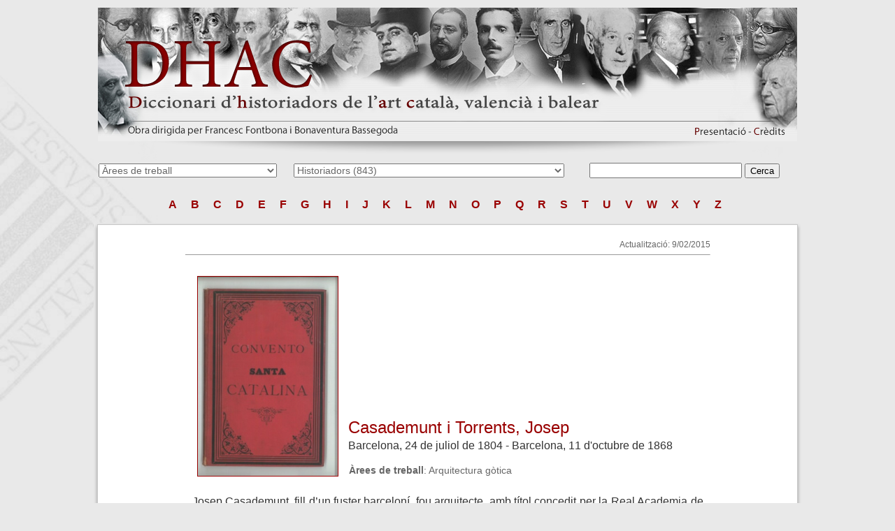

--- FILE ---
content_type: text/html
request_url: https://dhac.iec.cat/dhac_p.asp?id_personal=287
body_size: 26573
content:
<script type="text/javascript">

	var entities = new Array("&amp;","&rsquo;","&OElig;","&oelig;","&Scaron;","&scaron;","&Yuml;","&circ;","&tilde;","&ndash;","&mdash;","&lsquo;","&rsquo;","&sbquo;","&ldquo;","&rdquo;","&bdquo;","&dagger;","&Dagger;","&hellip;","&permil;","&lsaquo;","&rsaquo;","&euro;","&Agrave;","&Aacute;","&Acirc;","&Atilde;","&Auml;","&Aring;","&AElig;","&Ccedil;","&Egrave;","&Eacute;","&Ecirc;","&Euml;","&Igrave;","&Iacute;","&Icirc;","&Iuml;","&ETH;","&Ntilde;","&Ograve;","&Oacute;","&Ocirc;","&Otilde;","&Ouml;","&Oslash;","&Ugrave;","&Uacute;","&Ucirc;","&Uuml;","&Yacute;","&THORN;","&szlig;","&agrave;","&aacute;","&acirc;","&atilde;","&auml;","&aring;","&aelig;","&ccedil;","&egrave;","&eacute;","&ecirc;","&euml;","&igrave;","&iacute;","&icirc;","&iuml;","&eth;","&ntilde;","&ograve;","&oacute;","&ocirc;","&otilde;","&ouml;","&oslash;","&ugrave;","&uacute;","&ucirc;","&uuml;","&yacute;","&thorn;","&yuml;","&iexcl;","&curren;","&cent;","&pound;","&yen;","&brvbar;","&sect;","&uml;","&copy;","&ordf;","&laquo;","&not;","&reg;","&trade;","&macr;","&deg;","&plusmn;","&sup2;","&sup3;","&acute;","&micro;","&para;","&middot;","&cedil;","&sup1;","&ordm;","&raquo;","&frac14;","&frac12;","&frac34;","&iquest;","&times;","&divide;");

	var UCchar = new Array("&","'","Œ","œ","Š","š","Ÿ","ˆ","˜","–","—","‘","’","‚","“","”","„","†","‡","…","‰","‹","›","€","À","Á","Â","Ã","Ä","Å","Æ","Ç","È","É","Ê","Ë","Ì","Í","Î","Ï","Ð","Ñ","Ò","Ó","Ô","Õ","Ö","Ø","Ù","Ú","Û","Ü","Ý","Þ","ß","à","á","â","ã","ä","å","æ","ç","è","é","ê","ë","ì","í","î","ï","ð","ñ","ò","ó","ô","õ","ö","ø","ù","ú","û","ü","ý","þ","ÿ","¡","¤","¢","£","¥","¦","§","¨","©","ª","«","¬","®","™","¯","°","±","²","³","´","µ","¶","·","¸","¹","º","»","¼","½","¾","¿","×","÷");

	function htmlEncode() {
	  // get input text
	  var tempString = document.form1.cerca.value;

	  // first convert all HTML entities to unicode (if any).  This is just a precaution to avoid converting "&" incorrectly.
	  for (i=0; i<=entities.length; i++) {
		myVar = "/"+entities[i]+"/g";
	    tempString = tempString.replace(eval(myVar),UCchar[i]);
	  }

	  // then convert all Unicodes into HTML entities
	  for (i=0; i<=UCchar.length; i++) {
		myVar = "/"+UCchar[i]+"/g";
	    tempString = tempString.replace(eval(myVar),entities[i]);
	  }

	  // set output textarea
	  document.form1.cerca.value = tempString;
	}


	</script>

<!DOCTYPE html PUBLIC "-//W3C//DTD XHTML 1.0 Transitional//EN" "http://www.w3.org/TR/xhtml1/DTD/xhtml1-transitional.dtd">
<html xmlns="http://www.w3.org/1999/xhtml">
<head>

<title>Diccionari d'historiadors de l'art catal�, valenci� i balear - Institut d'Estudis Catalans</title>
<link href="estil_dhac.css" rel="stylesheet" type="text/css" /><link rel="shortcut icon"
       href="https://www.iec.cat/imatges/iecadress.ico" />
       <meta name="DC.language" scheme="DCTERMS.ISO639-2"  content="cat" />
<meta name="DC.type" scheme="DCMIType" content="Text" />
<meta name="DC.format" content="text/html;  charset=ISO-8859-1" />
<meta name="DC.identifier" scheme="DCTERMS.URI" content="http://" />
<meta name="DC.date.created" scheme="DCTERMS.W3CDTF" content="2013-11-01" />
<meta name="DC.title" lang="ca" content="Institut d'Estudis Catalans" /> 
<meta name="DC.title" lang="en" content="Institut of Catalan Studies" /> 
<meta name="DC.subject" lang="ca" content="Institut, Estudis, Catalans, Diccionari, Historiadors, Art català, Art Valencià, Art Balear " />
<meta name="DC.subject" lang="ca" content="Institute Studies, Catalan, Dictionary, Catalan Art, Historians, Valencian art, Balearic Art" />
<meta name="DC.description" lang="ca" content="Accés a les activitats científiques, publicacions i materials de recerca de l\'Institut d\'Estudis Catalans" />
<meta name="DC.description" lang="en" content="Access to scientific activities, publications and research materials of Institute of Catalan Studies" />
<meta name="DC.publisher" content="Institut d\'Estudis Catalans" />
<meta name="DC.contributor" content= "Francesc Fontbona, Bonaventura Bassegoda" />
<meta name="DC.creator" content="Servei de Recursos Digitals" />
<script type="text/javascript">
function MM_jumpMenu(targ,selObj,restore){ //v3.0
  eval(targ+".location='"+selObj.options[selObj.selectedIndex].value+"'");
  if (restore) selObj.selectedIndex=0;
}
</script>
<!-- Matomo -->
<script>
  var _paq = window._paq = window._paq || [];
  /* tracker methods like "setCustomDimension" should be called before "trackPageView" */
  _paq.push(["setCookieDomain", "*.dhac.iec.cat"]);
  _paq.push(['trackPageView']);
  _paq.push(['enableLinkTracking']);
  (function() {
    var u="https://em.iec.cat/";
    _paq.push(['setTrackerUrl', u+'matomo.php']);
    _paq.push(['setSiteId', '77']);
    var d=document, g=d.createElement('script'), s=d.getElementsByTagName('script')[0];
    g.async=true; g.src=u+'matomo.js'; s.parentNode.insertBefore(g,s);
  })();
</script>
<!-- End Matomo Code --></head>

<body>
<table width="101%" border="0" align="center" class="taula_cap">
  <tr>
    <td><img src="imatges/cap_web_public_final_setembre_2015.jpg" width="1000" height="218" usemap="#Map" border="0" /></td>
  </tr>
</table>
<center>
<table width="1000" border="0" align="center" cellspacing="0">
  <tr>
    <td><form action="dhac_c.asp" method="get"><label for="temes"></label>
      <select name="jumpMenu2" class="notes" id="jumpMenu2" onChange="MM_jumpMenu('parent',this,0)">
        <option value="">&Agrave;rees de treball</option>
        
        <option value="dhac_c.asp?temes=Armes i armadures">Armes i armadures</option>

        <option value="dhac_c.asp?temes=Arquitectura barroca">Arquitectura barroca</option>

        <option value="dhac_c.asp?temes=Arquitectura cl�ssica">Arquitectura cl�ssica</option>

        <option value="dhac_c.asp?temes=Arquitectura contempor�nia">Arquitectura contempor�nia</option>

        <option value="dhac_c.asp?temes=Arquitectura del segle XIX">Arquitectura del segle XIX</option>

        <option value="dhac_c.asp?temes=Arquitectura del segle XVIII">Arquitectura del segle XVIII</option>

        <option value="dhac_c.asp?temes=Arquitectura del segle XX">Arquitectura del segle XX</option>

        <option value="dhac_c.asp?temes=Arquitectura g�tica">Arquitectura g�tica</option>

        <option value="dhac_c.asp?temes=Arquitectura popular">Arquitectura popular</option>

        <option value="dhac_c.asp?temes=Arquitectura renaixentista">Arquitectura renaixentista</option>

        <option value="dhac_c.asp?temes=Arquitectura rom�nica">Arquitectura rom�nica</option>

        <option value="dhac_c.asp?temes=Art antic">Art antic</option>

        <option value="dhac_c.asp?temes=Art barroc">Art barroc</option>

        <option value="dhac_c.asp?temes=Art bizant�">Art bizant�</option>

        <option value="dhac_c.asp?temes=Art contemporani">Art contemporani</option>

        <option value="dhac_c.asp?temes=Art del paper">Art del paper</option>

        <option value="dhac_c.asp?temes=Art del segle XIX">Art del segle XIX</option>

        <option value="dhac_c.asp?temes=Art del segle XVIII">Art del segle XVIII</option>

        <option value="dhac_c.asp?temes=Art del segle XX">Art del segle XX</option>

        <option value="dhac_c.asp?temes=Art ef�mer">Art ef�mer</option>

        <option value="dhac_c.asp?temes=Art g�tic">Art g�tic</option>

        <option value="dhac_c.asp?temes=Art grec">Art grec</option>

        <option value="dhac_c.asp?temes=Art i g�nere">Art i g�nere</option>

        <option value="dhac_c.asp?temes=Art iberoameric�">Art iberoameric�</option>

        <option value="dhac_c.asp?temes=Art isl�mic">Art isl�mic</option>

        <option value="dhac_c.asp?temes=Art medieval">Art medieval</option>

        <option value="dhac_c.asp?temes=Art oriental">Art oriental</option>

        <option value="dhac_c.asp?temes=Art precolomb�">Art precolomb�</option>

        <option value="dhac_c.asp?temes=Art prerom�nic">Art prerom�nic</option>

        <option value="dhac_c.asp?temes=Art primitiu">Art primitiu</option>

        <option value="dhac_c.asp?temes=Art renaixentista">Art renaixentista</option>

        <option value="dhac_c.asp?temes=Art rom�">Art rom�</option>

        <option value="dhac_c.asp?temes=Art rom�nic">Art rom�nic</option>

        <option value="dhac_c.asp?temes=Arts de la pell">Arts de la pell</option>

        <option value="dhac_c.asp?temes=Arts decoratives">Arts decoratives</option>

        <option value="dhac_c.asp?temes=Arts del ferro">Arts del ferro</option>

        <option value="dhac_c.asp?temes=Arts esc�niques">Arts esc�niques</option>

        <option value="dhac_c.asp?temes=Arts gr�fiques">Arts gr�fiques</option>

        <option value="dhac_c.asp?temes=Avantguardes">Avantguardes</option>

        <option value="dhac_c.asp?temes=Bancs d'imatges">Bancs d'imatges</option>

        <option value="dhac_c.asp?temes=Cartellisme">Cartellisme</option>

        <option value="dhac_c.asp?temes=Cartografia">Cartografia</option>

        <option value="dhac_c.asp?temes=Catalogaci� monumental">Catalogaci� monumental</option>

        <option value="dhac_c.asp?temes=Cer�mica">Cer�mica</option>

        <option value="dhac_c.asp?temes=Cinema">Cinema</option>

        <option value="dhac_c.asp?temes=Col&middot;leccionisme d�art">Col&middot;leccionisme d�art</option>

        <option value="dhac_c.asp?temes=C�mic">C�mic</option>

        <option value="dhac_c.asp?temes=Conservaci� i restauraci�">Conservaci� i restauraci�</option>

        <option value="dhac_c.asp?temes=Cr�tica d�art">Cr�tica d�art</option>

        <option value="dhac_c.asp?temes=Dibuix">Dibuix</option>

        <option value="dhac_c.asp?temes=Disseny">Disseny</option>

        <option value="dhac_c.asp?temes=Ensenyament de l'art">Ensenyament de l'art</option>

        <option value="dhac_c.asp?temes=Escultura barroca">Escultura barroca</option>

        <option value="dhac_c.asp?temes=Escultura del segle XIX">Escultura del segle XIX</option>

        <option value="dhac_c.asp?temes=Escultura del segle XX">Escultura del segle XX</option>

        <option value="dhac_c.asp?temes=Escultura g�tica">Escultura g�tica</option>

        <option value="dhac_c.asp?temes=Escultura renaixentista">Escultura renaixentista</option>

        <option value="dhac_c.asp?temes=Escultura rom�nica">Escultura rom�nica</option>

        <option value="dhac_c.asp?temes=Esmalts">Esmalts</option>

        <option value="dhac_c.asp?temes=Est�tica">Est�tica</option>

        <option value="dhac_c.asp?temes=Exlibrisme">Exlibrisme</option>

        <option value="dhac_c.asp?temes=Fotografia">Fotografia</option>

        <option value="dhac_c.asp?temes=Gaudinisme">Gaudinisme</option>

        <option value="dhac_c.asp?temes=Gravat">Gravat</option>

        <option value="dhac_c.asp?temes=Her�ldica">Her�ldica</option>

        <option value="dhac_c.asp?temes=Historiografia">Historiografia</option>

        <option value="dhac_c.asp?temes=Iconografia">Iconografia</option>

        <option value="dhac_c.asp?temes=Indument�ria i arts t�xtils">Indument�ria i arts t�xtils</option>

        <option value="dhac_c.asp?temes=Institucions i associacions art�stiques">Institucions i associacions art�stiques</option>

        <option value="dhac_c.asp?temes=Japonisme">Japonisme</option>

        <option value="dhac_c.asp?temes=Jardins">Jardins</option>

        <option value="dhac_c.asp?temes=Joguina antiga">Joguina antiga</option>

        <option value="dhac_c.asp?temes=Literatura art�stica">Literatura art�stica</option>

        <option value="dhac_c.asp?temes=Mercat de l�art">Mercat de l�art</option>

        <option value="dhac_c.asp?temes=Miniatura i hist�ria del llibre">Miniatura i hist�ria del llibre</option>

        <option value="dhac_c.asp?temes=Mobiliari">Mobiliari</option>

        <option value="dhac_c.asp?temes=Modernisme">Modernisme</option>

        <option value="dhac_c.asp?temes=Museografia">Museografia</option>

        <option value="dhac_c.asp?temes=Noucentisme">Noucentisme</option>

        <option value="dhac_c.asp?temes=Numism�tica i medall�stica">Numism�tica i medall�stica</option>

        <option value="dhac_c.asp?temes=Orfebreria">Orfebreria</option>

        <option value="dhac_c.asp?temes=Patrimoni">Patrimoni</option>

        <option value="dhac_c.asp?temes=Pintura barroca">Pintura barroca</option>

        <option value="dhac_c.asp?temes=Pintura del segle XIX">Pintura del segle XIX</option>

        <option value="dhac_c.asp?temes=Pintura del segle XVII">Pintura del segle XVII</option>

        <option value="dhac_c.asp?temes=Pintura del segle XVIII">Pintura del segle XVIII</option>

        <option value="dhac_c.asp?temes=Pintura del segle XX">Pintura del segle XX</option>

        <option value="dhac_c.asp?temes=Pintura g�tica">Pintura g�tica</option>

        <option value="dhac_c.asp?temes=Pintura renaixentista">Pintura renaixentista</option>

        <option value="dhac_c.asp?temes=Pintura rom�nica">Pintura rom�nica</option>

        <option value="dhac_c.asp?temes=Rellotges">Rellotges</option>

        <option value="dhac_c.asp?temes=Sigil&middot;lografia">Sigil&middot;lografia</option>

        <option value="dhac_c.asp?temes=Sociologia de l�art">Sociologia de l�art</option>

        <option value="dhac_c.asp?temes=Teoria de l�art">Teoria de l�art</option>

        <option value="dhac_c.asp?temes=�ltimes tend�ncies">�ltimes tend�ncies</option>

        <option value="dhac_c.asp?temes=Urbanisme">Urbanisme</option>

        <option value="dhac_c.asp?temes=Ventalls">Ventalls</option>

        <option value="dhac_c.asp?temes=Vidre">Vidre</option>

        <option value="dhac_c.asp?temes=Vitralleria">Vitralleria</option>

      </select>
    </form>
    </td>
    <td><form action="dhac_p.asp" method="get">
        <select name="jumpMenu" class="notes" id="jumpMenu" onChange="MM_jumpMenu('parent',this,0)">
          <option value="">Historiadors (843)</option>
          
          <option value="dhac_p.asp?id_personal=754">Abadal i de Vinyals, Ramon d�</option>
          
          <option value="dhac_p.asp?id_personal=1041">Abenza Soria, Ver�nica Carla</option>
          
          <option value="dhac_p.asp?id_personal=888">Adan i Ferrer, Llu�s</option>
          
          <option value="dhac_p.asp?id_personal=862">Ades, Dawn</option>
          
          <option value="dhac_p.asp?id_personal=177">Adroer i Tasis, Anna M.</option>
          
          <option value="dhac_p.asp?id_personal=863">Agramunt Lacruz, Francisco</option>
          
          <option value="dhac_p.asp?id_personal=755">Aguilera Cerni, Vicente</option>
          
          <option value="dhac_p.asp?id_personal=1106">Agust� Vivas, Francesc</option>
          
          <option value="dhac_p.asp?id_personal=443">Ainaud de Lasarte, Joan</option>
          
          <option value="dhac_p.asp?id_personal=1060">Ainaud Escudero, Joan-Francesc</option>
          
          <option value="dhac_p.asp?id_personal=575">Alavedra i Invers, Salvador</option>
          
          <option value="dhac_p.asp?id_personal=786">Albi Fita, Jos�</option>
          
          <option value="dhac_p.asp?id_personal=787">Alcaide Delgado, Jos� Luis</option>
          
          <option value="dhac_p.asp?id_personal=931">Alcalde Gurt, Gabriel</option>
          
          <option value="dhac_p.asp?id_personal=444">Alcolea Albero, Fernando</option>
          
          <option value="dhac_p.asp?id_personal=854">Alcolea Blanch, Santiago</option>
          
          <option value="dhac_p.asp?id_personal=788">Alcolea Gil, Santiago</option>
          
          <option value="dhac_p.asp?id_personal=855">Alcover i Llad�, Manuela</option>
          
          <option value="dhac_p.asp?id_personal=752">Alcoy i Pedr�s, Rosa</option>
          
          <option value="dhac_p.asp?id_personal=789">Aldana Fern�ndez, Salvador</option>
          
          <option value="dhac_p.asp?id_personal=1052">Alegret Boronat, Adolf</option>
          
          <option value="dhac_p.asp?id_personal=1042">Aleny� Fuster, Miquel</option>
          
          <option value="dhac_p.asp?id_personal=576">Almela i Vives, Francesc</option>
          
          <option value="dhac_p.asp?id_personal=790">Alomar i Esteve, Gabriel</option>
          
          <option value="dhac_p.asp?id_personal=1012">Alsina Costabella, Laia</option>
          
          <option value="dhac_p.asp?id_personal=77">Alsina Galofr�, Esther</option>
          
          <option value="dhac_p.asp?id_personal=446">Altisent i Altisent, Agust�</option>
          
          <option value="dhac_p.asp?id_personal=447">Amades i Gelats, Joan</option>
          
          <option value="dhac_p.asp?id_personal=46">Amen�s Mart�nez, Llu�sa</option>
          
          <option value="dhac_p.asp?id_personal=178">Amor�s i Albareda, Dami�</option>
          
          <option value="dhac_p.asp?id_personal=932">Anzizu, sor Eul�ria</option>
          
          <option value="dhac_p.asp?id_personal=179">Apraiz y Buesa, �ngel de</option>
          
          <option value="dhac_p.asp?id_personal=1073">Arad, Lily</option>
          
          <option value="dhac_p.asp?id_personal=791">Arciniega Garc�a, Luis</option>
          
          <option value="dhac_p.asp?id_personal=1090">Arnau, Adri�</option>
          
          <option value="dhac_p.asp?id_personal=792">Arnavat, Albert</option>
          
          <option value="dhac_p.asp?id_personal=104">Arn�s de Urruela, Maria del Mar</option>
          
          <option value="dhac_p.asp?id_personal=577">Arqu�s i Jover, Agust�</option>
          
          <option value="dhac_p.asp?id_personal=933">Arranz Herrero, Manuel</option>
          
          <option value="dhac_p.asp?id_personal=934">Arranz Herrero, Rom�</option>
          
          <option value="dhac_p.asp?id_personal=793">Artigas Coll, Isabel (<i>Beli</i>)</option>
          
          <option value="dhac_p.asp?id_personal=1013">Aru, Carlo</option>
          
          <option value="dhac_p.asp?id_personal=1061">Ar�s Masramon, Ramon</option>
          
          <option value="dhac_p.asp?id_personal=31">Avell� Casademont, Teresa</option>
          
          <option value="dhac_p.asp?id_personal=448">Aymar i Ragolta, Jaume</option>
          
          <option value="dhac_p.asp?id_personal=1043">Aymerich Bassols, Montserrat</option>
          
          <option value="dhac_p.asp?id_personal=180">Babiano i S�nchez, Eloi</option>
          
          <option value="dhac_p.asp?id_personal=935">Badia i Homs, Joan</option>
          
          <option value="dhac_p.asp?id_personal=1062">Balaguer Prun�s, Anna Maria</option>
          
          <option value="dhac_p.asp?id_personal=753">Baltru�aitis, Jurgis</option>
          
          <option value="dhac_p.asp?id_personal=175">Bancells i Ma�es, Consol</option>
          
          <option value="dhac_p.asp?id_personal=449">Baraut i Obiols, Cebri�</option>
          
          <option value="dhac_p.asp?id_personal=182">Barbeta i Anton�s, Joan</option>
          
          <option value="dhac_p.asp?id_personal=1117">Barcel� Plana, Alba</option>
          
          <option value="dhac_p.asp?id_personal=10">Barenys i Ruiz, Nat�lia </option>
          
          <option value="dhac_p.asp?id_personal=30">Barjau, Santi</option>
          
          <option value="dhac_p.asp?id_personal=1063">Barnadas Rodr�guez, Ramon</option>
          
          <option value="dhac_p.asp?id_personal=161">Barniol L�pez, Montserrat</option>
          
          <option value="dhac_p.asp?id_personal=72">Baron Borr�s, Ester</option>
          
          <option value="dhac_p.asp?id_personal=183">Barrachina Navarro, Jaume </option>
          
          <option value="dhac_p.asp?id_personal=450">Barral i Altet, Xavier</option>
          
          <option value="dhac_p.asp?id_personal=889">Barraquer i Roviralta, Gaiet�</option>
          
          <option value="dhac_p.asp?id_personal=890">Bartolom�, Laura</option>
          
          <option value="dhac_p.asp?id_personal=184">Bassegoda Amig�, Bonaventura</option>
          
          <option value="dhac_p.asp?id_personal=3">Bassegoda i Hugas, Bonaventura</option>
          
          <option value="dhac_p.asp?id_personal=280">Bassegoda i Nonell, Joan</option>
          
          <option value="dhac_p.asp?id_personal=794">Bastardes i Parera, Rafael</option>
          
          <option value="dhac_p.asp?id_personal=71">Bastardes Mestre, Teresa</option>
          
          <option value="dhac_p.asp?id_personal=186">Batlle Huguet, Pere</option>
          
          <option value="dhac_p.asp?id_personal=185">Batlle i Argimon, Helena</option>
          
          <option value="dhac_p.asp?id_personal=187">Batllori i Munn�, Andreu</option>
          
          <option value="dhac_p.asp?id_personal=891">Bau�� de Mirab�, Concepci�</option>
          
          <option value="dhac_p.asp?id_personal=936">Bayarri Hurtado, Josep Maria</option>
          
          <option value="dhac_p.asp?id_personal=451">Bayerri i Bertomeu, Enric</option>
          
          <option value="dhac_p.asp?id_personal=38">Bejarano Veiga, Juan C. </option>
          
          <option value="dhac_p.asp?id_personal=452">Beltr�n Catal�n, Clara</option>
          
          <option value="dhac_p.asp?id_personal=188">Benet i Vancells, Rafael</option>
          
          <option value="dhac_p.asp?id_personal=937">Benito Dom�nech, Fernando</option>
          
          <option value="dhac_p.asp?id_personal=1077">Benito Goerlich, Daniel</option>
          
          <option value="dhac_p.asp?id_personal=877">B�rchez, Joaqu�n</option>
          
          <option value="dhac_p.asp?id_personal=938">Berenguer i Casal, Jacint</option>
          
          <option value="dhac_p.asp?id_personal=108">Berg Sobr�, Judith</option>
          
          <option value="dhac_p.asp?id_personal=453">Berg�s i Mass�, Joan</option>
          
          <option value="dhac_p.asp?id_personal=939">Berlab� Jov�, Carmen</option>
          
          <option value="dhac_p.asp?id_personal=892">Bernaus, Magda</option>
          
          <option value="dhac_p.asp?id_personal=1118">Besa i Roca, Dolors</option>
          
          <option value="dhac_p.asp?id_personal=1014">Bet� Bonfill, Manuel</option>
          
          <option value="dhac_p.asp?id_personal=795">Blanch, Montserrat</option>
          
          <option value="dhac_p.asp?id_personal=885">Blasco Bardas, Anna Maria</option>
          
          <option value="dhac_p.asp?id_personal=864">Blasco Carrascosa, Juan �ngel</option>
          
          <option value="dhac_p.asp?id_personal=578">Bletter, Rosemarie</option>
          
          <option value="dhac_p.asp?id_personal=756">Bofarull i de Broc�, Antoni de</option>
          
          <option value="dhac_p.asp?id_personal=775">Bofarull i Sans, Francesc de</option>
          
          <option value="dhac_p.asp?id_personal=281">Bofarull i Sans, Carles de</option>
          
          <option value="dhac_p.asp?id_personal=454">Bofill Frans�, Rafael</option>
          
          <option value="dhac_p.asp?id_personal=455">Bofill i Balada, Francesc de P.</option>
          
          <option value="dhac_p.asp?id_personal=893">Bohigas i Balaguer, Pere</option>
          
          <option value="dhac_p.asp?id_personal=456">Bohigas i Guardiola, Oriol</option>
          
          <option value="dhac_p.asp?id_personal=282">Bohigas i Tarrag�, Pere</option>
          
          <option value="dhac_p.asp?id_personal=796">Boix Ricarte, Vicente</option>
          
          <option value="dhac_p.asp?id_personal=940">Bologna, Ferdinando</option>
          
          <option value="dhac_p.asp?id_personal=283">Bonet i Gar�, Llu�s</option>
          
          <option value="dhac_p.asp?id_personal=458">Bornay Campoamor, Erika</option>
          
          <option value="dhac_p.asp?id_personal=189">Boronat Trill, Maria-Josep</option>
          
          <option value="dhac_p.asp?id_personal=176">Borr�s Gonz�lez, Maria Llu�sa </option>
          
          <option value="dhac_p.asp?id_personal=284">Bosarte de la Cruz, Isidoro</option>
          
          <option value="dhac_p.asp?id_personal=191">Bosch Ballbona, Joan</option>
          
          <option value="dhac_p.asp?id_personal=122">Bosch Baus�, Oriol</option>
          
          <option value="dhac_p.asp?id_personal=151">Bosch Mir, Gl�ria </option>
          
          <option value="dhac_p.asp?id_personal=22">Boto Varela, Gerardo</option>
          
          <option value="dhac_p.asp?id_personal=1074">Bou i Gibert, Llu�s-Emili</option>
          
          <option value="dhac_p.asp?id_personal=1044">Bover i Rossell�, Joaquim Maria</option>
          
          <option value="dhac_p.asp?id_personal=894">Bracons i Clap�s, Josep</option>
          
          <option value="dhac_p.asp?id_personal=285">Bravo i Pijoan, Isidre</option>
          
          <option value="dhac_p.asp?id_personal=579">Brotons Cap�, M. Magdalena</option>
          
          <option value="dhac_p.asp?id_personal=6">Bru Turull, Ricard</option>
          
          <option value="dhac_p.asp?id_personal=461">Brunet i Bellet, Josep</option>
          
          <option value="dhac_p.asp?id_personal=757">Brutails, Jean-Auguste</option>
          
          <option value="dhac_p.asp?id_personal=192">Buch Garcia, Eva</option>
          
          <option value="dhac_p.asp?id_personal=462">Bulbena i Estrany, Eveli</option>
          
          <option value="dhac_p.asp?id_personal=193">Butt�, Licia</option>
          
          <option value="dhac_p.asp?id_personal=1119">Caball� i Colom, Eduard</option>
          
          <option value="dhac_p.asp?id_personal=941">Cabestany i Fort, Joan-Ferran</option>
          
          <option value="dhac_p.asp?id_personal=942">Cabot i Llompart, Joan</option>
          
          <option value="dhac_p.asp?id_personal=42">Cabr� Massot, Tate</option>
          
          <option value="dhac_p.asp?id_personal=43">Cadena Catal�n, Josep Maria</option>
          
          <option value="dhac_p.asp?id_personal=63">Cairol Carab�, Eduard</option>
          
          <option value="dhac_p.asp?id_personal=865">Calle, Rom� de la</option>
          
          <option value="dhac_p.asp?id_personal=797">Calzada i Oliveras, Josep</option>
          
          <option value="dhac_p.asp?id_personal=1094">Cambray, Roser</option>
          
          <option value="dhac_p.asp?id_personal=463">Campi Valls, Isabel</option>
          
          <option value="dhac_p.asp?id_personal=464">Camps i Arboix, Joaquim de</option>
          
          <option value="dhac_p.asp?id_personal=465">Camps Mir�, Teresa</option>
          
          <option value="dhac_p.asp?id_personal=1015">Camps Poch, Jaume</option>
          
          <option value="dhac_p.asp?id_personal=1053">Camps S�ria, Jordi</option>
          
          <option value="dhac_p.asp?id_personal=147">Canalda Llobet, S�lvia </option>
          
          <option value="dhac_p.asp?id_personal=144">Canals Arom�, M. Teresa</option>
          
          <option value="dhac_p.asp?id_personal=1107">Canals Ruera, Maria</option>
          
          <option value="dhac_p.asp?id_personal=286">Canivell i Masbernat, Eudald</option>
          
          <option value="dhac_p.asp?id_personal=1120">Cano D�az, Emiliano</option>
          
          <option value="dhac_p.asp?id_personal=1054">Cano i Ci�, Meritxell</option>
          
          <option value="dhac_p.asp?id_personal=874">Cantarellas Camps, Catalina</option>
          
          <option value="dhac_p.asp?id_personal=944">Canyameres, Ferran</option>
          
          <option value="dhac_p.asp?id_personal=895">Ca�ameras Vall, Guillem</option>
          
          <option value="dhac_p.asp?id_personal=466">Ca�ellas Mart�nez, S�lvia</option>
          
          <option value="dhac_p.asp?id_personal=943">Ca�estro Donoso, Alejandro</option>
          
          <option value="dhac_p.asp?id_personal=194">Capdevila i Felip, San�</option>
          
          <option value="dhac_p.asp?id_personal=195">Capeille, Jean</option>
          
          <option value="dhac_p.asp?id_personal=896">Capell� Galm�s, Miquel �ngel</option>
          
          <option value="dhac_p.asp?id_personal=48">Capella Molas, Anna </option>
          
          <option value="dhac_p.asp?id_personal=945">Capell� Sim�, Pere</option>
          
          <option value="dhac_p.asp?id_personal=468">Capmany de Montpalau i Sur�s, Antoni de</option>
          
          <option value="dhac_p.asp?id_personal=469">Capsir i Ma�z, Josep</option>
          
          <option value="dhac_p.asp?id_personal=86">Carbonell Bast�, S�lvia</option>
          
          <option value="dhac_p.asp?id_personal=91">Carbonell Esteller, Eduard</option>
          
          <option value="dhac_p.asp?id_personal=946">Carbonell i Buades, Mari�</option>
          
          <option value="dhac_p.asp?id_personal=129">Carbonell Pallar�s, Jordi �.</option>
          
          <option value="dhac_p.asp?id_personal=470">Carner i Borr�s, Antoni</option>
          
          <option value="dhac_p.asp?id_personal=580">Carrera i Pujal, Jaume</option>
          
          <option value="dhac_p.asp?id_personal=471">Carreras Barreda, Jordi</option>
          
          <option value="dhac_p.asp?id_personal=798">Carreras Candi, Francesc</option>
          
          <option value="dhac_p.asp?id_personal=196">Carrero Santamar�a, Eduardo</option>
          
          <option value="dhac_p.asp?id_personal=947">Caruana i Reig, Jos�</option>
          
          <option value="dhac_p.asp?id_personal=799">Casademont, Josep Maria</option>
          
          <option value="dhac_p.asp?id_personal=287">Casademunt i Torrents, Josep</option>
          
          <option value="dhac_p.asp?id_personal=288">Casades i Gramatxes, Pelegr�</option>
          
          <option value="dhac_p.asp?id_personal=198">Casals Cort�s, N�ria</option>
          
          <option value="dhac_p.asp?id_personal=197">Casal-Valls, Laura</option>
          
          <option value="dhac_p.asp?id_personal=472">Casamartina i Parassols, Josep</option>
          
          <option value="dhac_p.asp?id_personal=49">Casanova Mandri, Rossend</option>
          
          <option value="dhac_p.asp?id_personal=70">Casanovas Gim�nez, Maria Ant�nia</option>
          
          <option value="dhac_p.asp?id_personal=1072">Casanovas i Mir�, Jordi</option>
          
          <option value="dhac_p.asp?id_personal=289">Casanovas Puig, Maria Aurora</option>
          
          <option value="dhac_p.asp?id_personal=290">Casellas i Dou, Raimon</option>
          
          <option value="dhac_p.asp?id_personal=85">Castanyer Angelet, Xavier</option>
          
          <option value="dhac_p.asp?id_personal=1055">Casta�er L�pez, Xesqui</option>
          
          <option value="dhac_p.asp?id_personal=800">Casta�er Mu�oz, Esteve</option>
          
          <option value="dhac_p.asp?id_personal=948">Castellano i Tresserra, Anna</option>
          
          <option value="dhac_p.asp?id_personal=1056">Castells Peig, Andreu</option>
          
          <option value="dhac_p.asp?id_personal=61">Castillo Valero, Montserrat</option>
          
          <option value="dhac_p.asp?id_personal=473">Castillo Yurrita, Alberto del</option>
          
          <option value="dhac_p.asp?id_personal=199">Casti�eiras Gonz�lez, Manuel Antonio</option>
          
          <option value="dhac_p.asp?id_personal=949">Catal� Bover, L�dia</option>
          
          <option value="dhac_p.asp?id_personal=1078">Catal� Gorgues, Miguel �ngel</option>
          
          <option value="dhac_p.asp?id_personal=291">Catal� Roca, Pere</option>
          
          <option value="dhac_p.asp?id_personal=200">Catas�s Oliart, Aleix</option>
          
          <option value="dhac_p.asp?id_personal=201">Cazes, Albert</option>
          
          <option value="dhac_p.asp?id_personal=292">Ce�n Berm�dez, Juan Agust�n</option>
          
          <option value="dhac_p.asp?id_personal=897">Cerd� Garriga, Magdalena</option>
          
          <option value="dhac_p.asp?id_personal=801">Cerd� i Mellado, Josep Antoni</option>
          
          <option value="dhac_p.asp?id_personal=26">Chill�n Dom�nguez, M. Concepci�</option>
          
          <option value="dhac_p.asp?id_personal=202">Cid Priego, Carlos </option>
          
          <option value="dhac_p.asp?id_personal=293">Ciervo Paradell, Joaquim</option>
          
          <option value="dhac_p.asp?id_personal=203">Cirici i Pellicer, Alexandre</option>
          
          <option value="dhac_p.asp?id_personal=802">Cirlot, Juan Eduardo</option>
          
          <option value="dhac_p.asp?id_personal=950">Cirlot Valenzuela, Lourdes</option>
          
          <option value="dhac_p.asp?id_personal=294">Cladellas Trescents, Esteve</option>
          
          <option value="dhac_p.asp?id_personal=204">Claveria Nadal, Montserrat</option>
          
          <option value="dhac_p.asp?id_personal=16">Codes Luna, Miquel �ngel </option>
          
          <option value="dhac_p.asp?id_personal=951">Coll Conesa, Jaume</option>
          
          <option value="dhac_p.asp?id_personal=581">Coll Mirabent, Isabel</option>
          
          <option value="dhac_p.asp?id_personal=803">Coll Rossell, Gaspar</option>
          
          <option value="dhac_p.asp?id_personal=804">Collins, George R.</option>
          
          <option value="dhac_p.asp?id_personal=805">Colomar i Moy�, Miquel �ngel</option>
          
          <option value="dhac_p.asp?id_personal=806">Colorado Castellary, Arturo</option>
          
          <option value="dhac_p.asp?id_personal=952">Comadira, Narc�s</option>
          
          <option value="dhac_p.asp?id_personal=1064">Comas i Pitxot, Ramon Nonat</option>
          
          <option value="dhac_p.asp?id_personal=60">Combalia Dexeus, Vict�ria </option>
          
          <option value="dhac_p.asp?id_personal=8">Company i Climent, Ximo</option>
          
          <option value="dhac_p.asp?id_personal=953">Companys i Farrerons, Isabel</option>
          
          <option value="dhac_p.asp?id_personal=1016">Compte i Barcel�, Maria Merc�</option>
          
          <option value="dhac_p.asp?id_personal=476">Conejo da Pena, Antoni</option>
          
          <option value="dhac_p.asp?id_personal=477">Constans i Serrat, Llu�s G.</option>
          
          <option value="dhac_p.asp?id_personal=1017">Cook, Walter W. S.</option>
          
          <option value="dhac_p.asp?id_personal=21">Corbeto L�pez, Albert</option>
          
          <option value="dhac_p.asp?id_personal=7">Cornudella Carr�, Rafael</option>
          
          <option value="dhac_p.asp?id_personal=478">Corrales Burjal�s, Laura</option>
          
          <option value="dhac_p.asp?id_personal=479">Corredor-Matheos, Jos�</option>
          
          <option value="dhac_p.asp?id_personal=480">Cort�s i Vidal, Joan</option>
          
          <option value="dhac_p.asp?id_personal=205">Courcelles, Dominique de</option>
          
          <option value="dhac_p.asp?id_personal=481">Courthion, Pierre</option>
          
          <option value="dhac_p.asp?id_personal=58">Creixell Cabeza, Rosa M.</option>
          
          <option value="dhac_p.asp?id_personal=482">Creus i Corominas, Teodor</option>
          
          <option value="dhac_p.asp?id_personal=582">Crisp� i Canton, Marta</option>
          
          <option value="dhac_p.asp?id_personal=1065">Crusafont i Sabater, Miquel de</option>
          
          <option value="dhac_p.asp?id_personal=807">Cu�llar i Bassols, Alexandre</option>
          
          <option value="dhac_p.asp?id_personal=483">Dalmases i Bala��, N�ria de</option>
          
          <option value="dhac_p.asp?id_personal=295">Dan�s i Torras, Josep</option>
          
          <option value="dhac_p.asp?id_personal=954">Darby, Delphine Fitz</option>
          
          <option value="dhac_p.asp?id_personal=955">Davillier, Jean-Charles (bar�)</option>
          
          <option value="dhac_p.asp?id_personal=583">Delcor, Mathias</option>
          
          <option value="dhac_p.asp?id_personal=1121">Dilla Mart�, Ramon</option>
          
          <option value="dhac_p.asp?id_personal=206">Dom�nech Casadevall, Gemma</option>
          
          <option value="dhac_p.asp?id_personal=484">Dom�nech i Galliss�, Rafael</option>
          
          <option value="dhac_p.asp?id_personal=485">Dom�nech i Vives, Ignasi</option>
          
          <option value="dhac_p.asp?id_personal=956">Domenge i Mesquida, Joan</option>
          
          <option value="dhac_p.asp?id_personal=584">Dom�nguez Bordona, Jes�s</option>
          
          <option value="dhac_p.asp?id_personal=1018">Dom�nguez Ruiz, Manuela</option>
          
          <option value="dhac_p.asp?id_personal=18">Do�ate Font, Merc�</option>
          
          <option value="dhac_p.asp?id_personal=66">Dorico Alujas, Carles </option>
          
          <option value="dhac_p.asp?id_personal=37">Dur� Ojea, Victoria</option>
          
          <option value="dhac_p.asp?id_personal=207">Duran i Albareda, Montserrat</option>
          
          <option value="dhac_p.asp?id_personal=808">Duran i Canyameres, F�lix</option>
          
          <option value="dhac_p.asp?id_personal=861">Duran i Sanpere, Agust�</option>
          
          <option value="dhac_p.asp?id_personal=208">Duran-Porta, Joan</option>
          
          <option value="dhac_p.asp?id_personal=809">Durliat, Marcel</option>
          
          <option value="dhac_p.asp?id_personal=1079">Duthuit, Georges</option>
          
          <option value="dhac_p.asp?id_personal=47">Elias Bracons, Feliu</option>
          
          <option value="dhac_p.asp?id_personal=296">Elias de Molins, Antoni</option>
          
          <option value="dhac_p.asp?id_personal=124">Escala Romeu, Gl�ria </option>
          
          <option value="dhac_p.asp?id_personal=209">Escalas i Llimona, Merc�</option>
          
          <option value="dhac_p.asp?id_personal=758">Escriv� de Roman�, Manuel (comte de Casal)</option>
          
          <option value="dhac_p.asp?id_personal=297">Escriv� de Roman� i Dusay, Josep Maria</option>
          
          <option value="dhac_p.asp?id_personal=486">Escudero Ribot, M. Assumpta</option>
          
          <option value="dhac_p.asp?id_personal=487">Espa�ol Bertran, Francesca</option>
          
          <option value="dhac_p.asp?id_personal=957">Esp� Vald�s, Adri�</option>
          
          <option value="dhac_p.asp?id_personal=1057">Espriu i Castell�, Salvador</option>
          
          <option value="dhac_p.asp?id_personal=1101">Esquinas Gim�nez, Nat�lia</option>
          
          <option value="dhac_p.asp?id_personal=210">Esteve Botey, Francesc</option>
          
          <option value="dhac_p.asp?id_personal=1019">Est�vez, Alberto T.</option>
          
          <option value="dhac_p.asp?id_personal=64">Estrada Rius, Albert</option>
          
          <option value="dhac_p.asp?id_personal=211">Estrany i Castany, Santiago</option>
          
          <option value="dhac_p.asp?id_personal=898">F�bregas i Barri, Esteve</option>
          
          <option value="dhac_p.asp?id_personal=157">Fabregat Mar�n, Isabel </option>
          
          <option value="dhac_p.asp?id_personal=810">F�h, Adolf</option>
          
          <option value="dhac_p.asp?id_personal=20">Falg�s Casanovas, Jordi</option>
          
          <option value="dhac_p.asp?id_personal=585">Falguera i Sivilla, Antoni de</option>
          
          <option value="dhac_p.asp?id_personal=95">Fan�s, F�lix </option>
          
          <option value="dhac_p.asp?id_personal=958">Farr� i Sanpera, Maria Carme</option>
          
          <option value="dhac_p.asp?id_personal=107">Fav� Monllau, C�sar </option>
          
          <option value="dhac_p.asp?id_personal=119">Faxedas Brujats, M. Llu�sa</option>
          
          <option value="dhac_p.asp?id_personal=899">Feliu Franch, Joan</option>
          
          <option value="dhac_p.asp?id_personal=1020">Feliu Torras, Assumpci�</option>
          
          <option value="dhac_p.asp?id_personal=759">Fern�ndez Arenas, Jos�</option>
          
          <option value="dhac_p.asp?id_personal=900">Fern�ndez del Moral Delgado, Isabel</option>
          
          <option value="dhac_p.asp?id_personal=212">Fern�ndez Somoza, Gloria</option>
          
          <option value="dhac_p.asp?id_personal=586">Ferr� i Perell�, Bartomeu</option>
          
          <option value="dhac_p.asp?id_personal=882">Ferran Salvador, Vicente</option>
          
          <option value="dhac_p.asp?id_personal=901">Ferrando i Roig, Joan</option>
          
          <option value="dhac_p.asp?id_personal=488">Ferrer i Clariana, Llu�s</option>
          
          <option value="dhac_p.asp?id_personal=959">Ferrer I�areta, Anna M.</option>
          
          <option value="dhac_p.asp?id_personal=902">Ferrer Orts, Albert</option>
          
          <option value="dhac_p.asp?id_personal=213">Ferr�s Lahoz, Pilar</option>
          
          <option value="dhac_p.asp?id_personal=812">Ferri Chulio, Andr�s de Sales</option>
          
          <option value="dhac_p.asp?id_personal=89">Figueras Ferrer, Eva</option>
          
          <option value="dhac_p.asp?id_personal=489">Filangieri di Candida Gonzaga, Riccardo</option>
          
          <option value="dhac_p.asp?id_personal=137">Fit� Llevot, Francesc</option>
          
          <option value="dhac_p.asp?id_personal=214">Florensa i Ferrer, Adolf</option>
          
          <option value="dhac_p.asp?id_personal=298">Folch i Torres, Joaquim</option>
          
          <option value="dhac_p.asp?id_personal=215">Folguera i Grassi, Francesc</option>
          
          <option value="dhac_p.asp?id_personal=96">Fondevila, Mari�ngels</option>
          
          <option value="dhac_p.asp?id_personal=813">Font Gratac�s, Llambert</option>
          
          <option value="dhac_p.asp?id_personal=760">Font i Gum�, Josep</option>
          
          <option value="dhac_p.asp?id_personal=299">Fontanals del Castillo, Joaquim</option>
          
          <option value="dhac_p.asp?id_personal=2">Fontbona i de Vallescar, Francesc</option>
          
          <option value="dhac_p.asp?id_personal=160">Fontcuberta Famadas, Cristina</option>
          
          <option value="dhac_p.asp?id_personal=145">Forcada, Eric</option>
          
          <option value="dhac_p.asp?id_personal=1021">Fort i Cogul, Eufemi�</option>
          
          <option value="dhac_p.asp?id_personal=960">Forteza i Pinya, Guillem</option>
          
          <option value="dhac_p.asp?id_personal=783">Forteza Oliver, Miquela</option>
          
          <option value="dhac_p.asp?id_personal=961">Franco Llopis, Borja</option>
          
          <option value="dhac_p.asp?id_personal=87">Freixa Serra, Mireia</option>
          
          <option value="dhac_p.asp?id_personal=216">Freixas i Camps, Pere</option>
          
          <option value="dhac_p.asp?id_personal=962">Frothingham, Alice Wilson</option>
          
          <option value="dhac_p.asp?id_personal=1095">Fuente Berm�dez, Vicente de la</option>
          
          <option value="dhac_p.asp?id_personal=131">Fuentes Mil�, Sergio</option>
          
          <option value="dhac_p.asp?id_personal=52">Fuguet Sans, Joan</option>
          
          <option value="dhac_p.asp?id_personal=1087">Fumanal, Miquel �ngel</option>
          
          <option value="dhac_p.asp?id_personal=92">Furi� Gal�, Vicen�</option>
          
          <option value="dhac_p.asp?id_personal=1045">Furi� i Sastre, Antoni</option>
          
          <option value="dhac_p.asp?id_personal=963">Fust� Vila, Joan</option>
          
          <option value="dhac_p.asp?id_personal=814">Fuster Mayans, Gabriel (<i>Gafim</i>)</option>
          
          <option value="dhac_p.asp?id_personal=120">Gabarrell Guiu, Francesc</option>
          
          <option value="dhac_p.asp?id_personal=903">Gaillard, Georges</option>
          
          <option value="dhac_p.asp?id_personal=856">Gal�, Alexandre</option>
          
          <option value="dhac_p.asp?id_personal=873">Gal� Boadella, Montserrat</option>
          
          <option value="dhac_p.asp?id_personal=776">Gal� Farr�, David</option>
          
          <option value="dhac_p.asp?id_personal=490">Gamb�s Saiz, Merc�</option>
          
          <option value="dhac_p.asp?id_personal=57">Garcia, Josep Miquel</option>
          
          <option value="dhac_p.asp?id_personal=964">Garc�a Ant�n, Irene</option>
          
          <option value="dhac_p.asp?id_personal=79">Garc�a Felguera, Mar�a de los Santos</option>
          
          <option value="dhac_p.asp?id_personal=491">Garcia i Sastre, Andrea A.</option>
          
          <option value="dhac_p.asp?id_personal=492">Garc�a Llans�, Antoni</option>
          
          <option value="dhac_p.asp?id_personal=587">Garcia Mahiques, Rafael</option>
          
          <option value="dhac_p.asp?id_personal=99">Garc�a Mart�n, Manuel </option>
          
          <option value="dhac_p.asp?id_personal=12">Garc�a Portugu�s, Esther </option>
          
          <option value="dhac_p.asp?id_personal=117">Garc�a S�nchez, Laura</option>
          
          <option value="dhac_p.asp?id_personal=140">Garc�a Sedas, Pilar</option>
          
          <option value="dhac_p.asp?id_personal=815">Gargallo-Anguera, Pierrette</option>
          
          <option value="dhac_p.asp?id_personal=135">Gargant� Llanes, Maria</option>
          
          <option value="dhac_p.asp?id_personal=588">Gar�n Llombart, Felipe Vicente</option>
          
          <option value="dhac_p.asp?id_personal=816">Gar�n Ort�z de Taranco, Felipe Mar�a</option>
          
          <option value="dhac_p.asp?id_personal=217">Garriga i Manich, Joan</option>
          
          <option value="dhac_p.asp?id_personal=817">Garriga i Roca, Miquel</option>
          
          <option value="dhac_p.asp?id_personal=904">Garriga Riera, Joaquim</option>
          
          <option value="dhac_p.asp?id_personal=218">Garrut i Rom�, Josep Maria</option>
          
          <option value="dhac_p.asp?id_personal=905">Gasch i Carreras, Sebasti�</option>
          
          <option value="dhac_p.asp?id_personal=871">Gasc� i Sidro, Antoni Josep</option>
          
          <option value="dhac_p.asp?id_personal=589">Gasol Almendros, Josep Maria</option>
          
          <option value="dhac_p.asp?id_personal=493">Gay Cabrises, Julio</option>
          
          <option value="dhac_p.asp?id_personal=494">Gaya Nu�o, Juan Antonio</option>
          
          <option value="dhac_p.asp?id_personal=1022">Genov�s Amor�s, Vicent</option>
          
          <option value="dhac_p.asp?id_personal=965">Gibert i Buch, Josep</option>
          
          <option value="dhac_p.asp?id_personal=112">Gil Duran, N�ria</option>
          
          <option value="dhac_p.asp?id_personal=36">Gil Farr�, N�ria</option>
          
          <option value="dhac_p.asp?id_personal=495">Gil Fern�ndez, Rodolfo</option>
          
          <option value="dhac_p.asp?id_personal=496">Gil i Guasch, Miquel</option>
          
          <option value="dhac_p.asp?id_personal=590">Gil Salinas, Rafael</option>
          
          <option value="dhac_p.asp?id_personal=1046">Gil Saura, Yolanda</option>
          
          <option value="dhac_p.asp?id_personal=1108">Gil Tort, Rosa Maria</option>
          
          <option value="dhac_p.asp?id_personal=906">Gimilio Sanz, David</option>
          
          <option value="dhac_p.asp?id_personal=966">Gin�s Blasi, M�nica</option>
          
          <option value="dhac_p.asp?id_personal=1097">Giori, Pablo</option>
          
          <option value="dhac_p.asp?id_personal=59">Giralt-Miracle i Rodr�guez, Daniel</option>
          
          <option value="dhac_p.asp?id_personal=851">Girbal i Nadal, Enric-Claudi</option>
          
          <option value="dhac_p.asp?id_personal=497">Gispert i de Ferrater, Joaquim de</option>
          
          <option value="dhac_p.asp?id_personal=134">Gkozgkou, Dimitra</option>
          
          <option value="dhac_p.asp?id_personal=591">Goday i Casals, Josep</option>
          
          <option value="dhac_p.asp?id_personal=1104">Gom�, Sara</option>
          
          <option value="dhac_p.asp?id_personal=818">G�mez Frechina, Jos�</option>
          
          <option value="dhac_p.asp?id_personal=819">G�mez-Ferrer Lozano, Mercedes</option>
          
          <option value="dhac_p.asp?id_personal=857">Gonz�lez Baldov�, Mariano</option>
          
          <option value="dhac_p.asp?id_personal=1085">Gonz�lez Batiste-Alentorn, Ana</option>
          
          <option value="dhac_p.asp?id_personal=498">Gonz�lez Ll�cer, Jordi</option>
          
          <option value="dhac_p.asp?id_personal=67">Gonz�lez L�pez, Carlos</option>
          
          <option value="dhac_p.asp?id_personal=103">Gonz�lez L�pez, Matilde</option>
          
          <option value="dhac_p.asp?id_personal=907">Gonz�lez Mart�, Manuel</option>
          
          <option value="dhac_p.asp?id_personal=1084">Gonz�lez Mart�nez, Felip</option>
          
          <option value="dhac_p.asp?id_personal=499">Gonz�lez Moreno-Navarro, Antoni</option>
          
          <option value="dhac_p.asp?id_personal=1109">Gonz�lez Ruiz, David</option>
          
          <option value="dhac_p.asp?id_personal=967">Gonz�lez Toran, Xavier</option>
          
          <option value="dhac_p.asp?id_personal=1023">Gonz�lez-Espresati S�nchez, Carlos</option>
          
          <option value="dhac_p.asp?id_personal=820">Grabolosa i Puigredon, Ramon</option>
          
          <option value="dhac_p.asp?id_personal=821">Gracia Beneyto, Carmen</option>
          
          <option value="dhac_p.asp?id_personal=11">Grandas i Sagarra, Carme</option>
          
          <option value="dhac_p.asp?id_personal=1122">Granell Sales, Francesc</option>
          
          <option value="dhac_p.asp?id_personal=154">Gras Valero, Irene </option>
          
          <option value="dhac_p.asp?id_personal=784">Graupera Graupera, Joaquim </option>
          
          <option value="dhac_p.asp?id_personal=968">Graus Rovira, Ramon</option>
          
          <option value="dhac_p.asp?id_personal=908">Gual Pascual, Mal�n</option>
          
          <option value="dhac_p.asp?id_personal=219">Guardia Pons, Milagros</option>
          
          <option value="dhac_p.asp?id_personal=500">Guasch Ferrer, Anna Maria</option>
          
          <option value="dhac_p.asp?id_personal=969">Guasch i Homs, Francesc</option>
          
          <option value="dhac_p.asp?id_personal=163">Gudiol Cunill, Josep</option>
          
          <option value="dhac_p.asp?id_personal=300">Gudiol Ricart, Josep Maria</option>
          
          <option value="dhac_p.asp?id_personal=822">Gueilburt Talmazan, Luis</option>
          
          <option value="dhac_p.asp?id_personal=592">Guerrero Lovillo, Jos�</option>
          
          <option value="dhac_p.asp?id_personal=501">Guitert Fontser�, Joaquim</option>
          
          <option value="dhac_p.asp?id_personal=887">Harris, Sidney Hutchinson</option>
          
          <option value="dhac_p.asp?id_personal=970">Hereu Payet, Pere</option>
          
          <option value="dhac_p.asp?id_personal=971">Hern�ndez Guardiola, Lorenzo</option>
          
          <option value="dhac_p.asp?id_personal=1105">Hern�ndez Henche, Nadia</option>
          
          <option value="dhac_p.asp?id_personal=593">Hern�ndez i Sanahuja, Bonaventura</option>
          
          <option value="dhac_p.asp?id_personal=502">Herrera i Ges, Manuel</option>
          
          <option value="dhac_p.asp?id_personal=220">Homet, Marie-Claude</option>
          
          <option value="dhac_p.asp?id_personal=761">Ibarburu Asurmendi, Mar�a Eugenia</option>
          
          <option value="dhac_p.asp?id_personal=594">Igl�sies i Fort, Josep</option>
          
          <option value="dhac_p.asp?id_personal=823">Igual �beda, Antoni</option>
          
          <option value="dhac_p.asp?id_personal=165">Illa Munn�, M. Carme</option>
          
          <option value="dhac_p.asp?id_personal=503">Infiesta Monterde, Josep Manuel</option>
          
          <option value="dhac_p.asp?id_personal=504">Inglada, Rafael</option>
          
          <option value="dhac_p.asp?id_personal=221">Jard� Casany, Enric</option>
          
          <option value="dhac_p.asp?id_personal=972">Jaubert de Passa, Fran�ois</option>
          
          <option value="dhac_p.asp?id_personal=909">Jerez Moliner, Felipe</option>
          
          <option value="dhac_p.asp?id_personal=127">Jim�nez Fern�ndez, Lourdes</option>
          
          <option value="dhac_p.asp?id_personal=595">Jim�nez-Blanco Carrillo de Albornoz, Mar�a Dolores</option>
          
          <option value="dhac_p.asp?id_personal=505">Jord� i Lafont, Josep Maria</option>
          
          <option value="dhac_p.asp?id_personal=301">Jord�n de Urr�es y Azara, Jos�</option>
          
          <option value="dhac_p.asp?id_personal=596">Jos� i Pitarch, Antoni</option>
          
          <option value="dhac_p.asp?id_personal=973">Jovellanos, Gaspar Melchor de </option>
          
          <option value="dhac_p.asp?id_personal=762">Juan Tous, Jeroni</option>
          
          <option value="dhac_p.asp?id_personal=974">Juan Vicens, Ant�nia</option>
          
          <option value="dhac_p.asp?id_personal=975">Juli� Segu�, Gabriel</option>
          
          <option value="dhac_p.asp?id_personal=910">Julian, Imma</option>
          
          <option value="dhac_p.asp?id_personal=164">Junyent i Subir�, Eduard</option>
          
          <option value="dhac_p.asp?id_personal=763">Justo Fern�ndez, Isabel</option>
          
          <option value="dhac_p.asp?id_personal=162">Karp Lugo, Laura </option>
          
          <option value="dhac_p.asp?id_personal=824">Kent, Conrad</option>
          
          <option value="dhac_p.asp?id_personal=976">King, Georgiana Goddard</option>
          
          <option value="dhac_p.asp?id_personal=126">Koppel Guggenheim, Eva Mar�a</option>
          
          <option value="dhac_p.asp?id_personal=977">Kowal , David M.</option>
          
          <option value="dhac_p.asp?id_personal=978">Kuhn, Charles Louis</option>
          
          <option value="dhac_p.asp?id_personal=506">Labarta i Gra�� , Llu�s</option>
          
          <option value="dhac_p.asp?id_personal=279">Laborde, Alexandre-Louis-Joseph de (comte de Laborde)</option>
          
          <option value="dhac_p.asp?id_personal=143">Lacuesta Contreras, Raquel-Ruth </option>
          
          <option value="dhac_p.asp?id_personal=62">Lahuerta, Juan Jos�</option>
          
          <option value="dhac_p.asp?id_personal=45">Laplana Puy, Josep de Calassan�</option>
          
          <option value="dhac_p.asp?id_personal=507">Lavedan, Pierre</option>
          
          <option value="dhac_p.asp?id_personal=826">Leymarie, Jean</option>
          
          <option value="dhac_p.asp?id_personal=979">Lia�o, Emma</option>
          
          <option value="dhac_p.asp?id_personal=597">Llad� Pol, Francisca</option>
          
          <option value="dhac_p.asp?id_personal=508">Lladonosa Pujol, Josep</option>
          
          <option value="dhac_p.asp?id_personal=80">Llobet Portella, Josep M.</option>
          
          <option value="dhac_p.asp?id_personal=980">Llompart Moragues, Gabriel</option>
          
          <option value="dhac_p.asp?id_personal=827">Llorens Moreno, N�ria</option>
          
          <option value="dhac_p.asp?id_personal=149">Llorens Pujol, Elena</option>
          
          <option value="dhac_p.asp?id_personal=598">Llorens Serra, Tom�s</option>
          
          <option value="dhac_p.asp?id_personal=40">Llorens Solanilla, Jordi</option>
          
          <option value="dhac_p.asp?id_personal=599">Llorens Sol�, Antoni</option>
          
          <option value="dhac_p.asp?id_personal=222">Llubi� i Munn�, Llu�s M.</option>
          
          <option value="dhac_p.asp?id_personal=132">L�pez P�rez, F�tima</option>
          
          <option value="dhac_p.asp?id_personal=1100">L�pez Piqueras, M. �ngels</option>
          
          <option value="dhac_p.asp?id_personal=981">L�pez-Ribalta, N�ria</option>
          
          <option value="dhac_p.asp?id_personal=224">Lor�s i Otzet, Immaculada</option>
          
          <option value="dhac_p.asp?id_personal=68">Lozano L�pez, Esther </option>
          
          <option value="dhac_p.asp?id_personal=1024">Lugand, Julien</option>
          
          <option value="dhac_p.asp?id_personal=911">Machetti S�nchez, Sandro</option>
          
          <option value="dhac_p.asp?id_personal=125">Mac�as Prieto, Guadaira</option>
          
          <option value="dhac_p.asp?id_personal=828">Mackay, David</option>
          
          <option value="dhac_p.asp?id_personal=852">Madurell i Marimon, Josep Maria</option>
          
          <option value="dhac_p.asp?id_personal=225">Maestre Abad, Vicente</option>
          
          <option value="dhac_p.asp?id_personal=777">Mainar i Pons, Josep</option>
          
          <option value="dhac_p.asp?id_personal=780">Mancho i Su�rez, Carles</option>
          
          <option value="dhac_p.asp?id_personal=146">Manjarr�s y de Bofarull, Jos� de</option>
          
          <option value="dhac_p.asp?id_personal=226">Manonelles Moner, Laia</option>
          
          <option value="dhac_p.asp?id_personal=1098">Manote Clivilles, Maria Rosa</option>
          
          <option value="dhac_p.asp?id_personal=128">Manzano Gonz�lez, Rafael</option>
          
          <option value="dhac_p.asp?id_personal=600">Maragall Noble, Joan Anton</option>
          
          <option value="dhac_p.asp?id_personal=227">March Roig, Eva</option>
          
          <option value="dhac_p.asp?id_personal=829">Marchi, Maria Barbara</option>
          
          <option value="dhac_p.asp?id_personal=1080">Marco Palau, Francesc</option>
          
          <option value="dhac_p.asp?id_personal=601">Mar�s i Deulovol, Frederic</option>
          
          <option value="dhac_p.asp?id_personal=27">M�ria Serrano, Magda</option>
          
          <option value="dhac_p.asp?id_personal=50">Mar�n Silvestre, Maria Isabel</option>
          
          <option value="dhac_p.asp?id_personal=509">Marqu�s i Casanovas, Jaume</option>
          
          <option value="dhac_p.asp?id_personal=883">Marqu�s i Planagum�, Josep Maria</option>
          
          <option value="dhac_p.asp?id_personal=73">Mart� Ayxel�, M. Montserrat</option>
          
          <option value="dhac_p.asp?id_personal=1066">Mart� Baiget, Jep</option>
          
          <option value="dhac_p.asp?id_personal=228">Mart� Bonet, Josep M.</option>
          
          <option value="dhac_p.asp?id_personal=510">Mart�n i Ros, Rosa M.</option>
          
          <option value="dhac_p.asp?id_personal=1130">Mart�n Mart�nez, Jos�</option>
          
          <option value="dhac_p.asp?id_personal=229">Martinell i Brunet, C�sar</option>
          
          <option value="dhac_p.asp?id_personal=94">Mart�nez Latorre, Dami�</option>
          
          <option value="dhac_p.asp?id_personal=602">Mart�nez Oliver, Bartomeu</option>
          
          <option value="dhac_p.asp?id_personal=511">Martorell i Codina, Josep</option>
          
          <option value="dhac_p.asp?id_personal=230">Martorell i Terrats, Jeroni</option>
          
          <option value="dhac_p.asp?id_personal=512">Martorell i Trabal, Francesc</option>
          
          <option value="dhac_p.asp?id_personal=982">Mas Domen�ch, Josep</option>
          
          <option value="dhac_p.asp?id_personal=1115">Mas i Barcel�, Enric</option>
          
          <option value="dhac_p.asp?id_personal=1110">Mas Peinado, Ricard</option>
          
          <option value="dhac_p.asp?id_personal=231">Maseras i Galt�s, Alfons</option>
          
          <option value="dhac_p.asp?id_personal=983">Masferrer i Cant�, Santiago</option>
          
          <option value="dhac_p.asp?id_personal=232">Mass� Carballido, Jaume </option>
          
          <option value="dhac_p.asp?id_personal=233">Mata de la Cruz, Sofia</option>
          
          <option value="dhac_p.asp?id_personal=513">Matamoros Sancho, Josep</option>
          
          <option value="dhac_p.asp?id_personal=514">Matas i Blanxart, M. Teresa</option>
          
          <option value="dhac_p.asp?id_personal=866">Mates, Joan</option>
          
          <option value="dhac_p.asp?id_personal=234">Mauro, Ida</option>
          
          <option value="dhac_p.asp?id_personal=603">McCully, Marilyn</option>
          
          <option value="dhac_p.asp?id_personal=1075">Medina de Vargas, Raquel</option>
          
          <option value="dhac_p.asp?id_personal=1025">Meiss, Millard</option>
          
          <option value="dhac_p.asp?id_personal=515">Melero Moneo, Mar�a Luisa</option>
          
          <option value="dhac_p.asp?id_personal=156">Mendoza Garriga, Cristina</option>
          
          <option value="dhac_p.asp?id_personal=14">Mercad� Ciutat, Albert</option>
          
          <option value="dhac_p.asp?id_personal=1026">Mercader, Laura</option>
          
          <option value="dhac_p.asp?id_personal=235">Mercader Saavedra, Santiago</option>
          
          <option value="dhac_p.asp?id_personal=74">Mestre Camp�, Mireia</option>
          
          <option value="dhac_p.asp?id_personal=302">Mil� i Fontanals, Pau</option>
          
          <option value="dhac_p.asp?id_personal=236">Milicua Illarramendi, Jos�</option>
          
          <option value="dhac_p.asp?id_personal=1067">Mingorance i Ricart, Francesc-Xavier</option>
          
          <option value="dhac_p.asp?id_personal=90">Minguet Batllori, Joan M.</option>
          
          <option value="dhac_p.asp?id_personal=604">M�nguez Cornelles, V�ctor M.</option>
          
          <option value="dhac_p.asp?id_personal=237">Miquel i Badia, Francesc</option>
          
          <option value="dhac_p.asp?id_personal=830">Miquel i Planas, Ramon</option>
          
          <option value="dhac_p.asp?id_personal=912">Miquel Juan, Matilde</option>
          
          <option value="dhac_p.asp?id_personal=516">Miralles i Bofarull, Francesc</option>
          
          <option value="dhac_p.asp?id_personal=5">Miralpeix Vilamala, Francesc</option>
          
          <option value="dhac_p.asp?id_personal=13">Mirambell i Abanc�, Miquel </option>
          
          <option value="dhac_p.asp?id_personal=139">Mitrani Mart�nez de Marigorta, �lex</option>
          
          <option value="dhac_p.asp?id_personal=1124">Mochol�, M.� Elvira</option>
          
          <option value="dhac_p.asp?id_personal=81">Molet Petit, Joan</option>
          
          <option value="dhac_p.asp?id_personal=238">Molina i Figueras, Joan</option>
          
          <option value="dhac_p.asp?id_personal=860">Molins Nubiola, Miquel</option>
          
          <option value="dhac_p.asp?id_personal=239">Monreal y Tejada, Luis</option>
          
          <option value="dhac_p.asp?id_personal=102">Montaner Martorell, Josep Maria</option>
          
          <option value="dhac_p.asp?id_personal=1071">Monta��s Berm�dez, Jos� �ngel</option>
          
          <option value="dhac_p.asp?id_personal=1129">Montero Tortajada, Encarna</option>
          
          <option value="dhac_p.asp?id_personal=1096">Montol�o Tor�n, David</option>
          
          <option value="dhac_p.asp?id_personal=984">Mora i Castell�, Josep</option>
          
          <option value="dhac_p.asp?id_personal=831">Moragas i Rodes, Fidel de</option>
          
          <option value="dhac_p.asp?id_personal=1">Moreno Manzano, Salvador</option>
          
          <option value="dhac_p.asp?id_personal=240">Morera Llaurad�, Emili</option>
          
          <option value="dhac_p.asp?id_personal=985">Moya Casals, Enrique</option>
          
          <option value="dhac_p.asp?id_personal=764">Mund� i Marcet, Anscari M.</option>
          
          <option value="dhac_p.asp?id_personal=28">Mu�oz d'Imbert, S�lvia</option>
          
          <option value="dhac_p.asp?id_personal=106">Mu�oz Sebasti�, Joan Hilari</option>
          
          <option value="dhac_p.asp?id_personal=517">Nadal Gaya, Juan Manuel</option>
          
          <option value="dhac_p.asp?id_personal=241">Naranjo Ni�o, Juan</option>
          
          <option value="dhac_p.asp?id_personal=53">Narv�ez Cases, Carme</option>
          
          <option value="dhac_p.asp?id_personal=121">Navarro Guitart, Jes�s </option>
          
          <option value="dhac_p.asp?id_personal=986">Navarro Mallebrera, Rafael</option>
          
          <option value="dhac_p.asp?id_personal=987">Navas i Ferrer, Teresa</option>
          
          <option value="dhac_p.asp?id_personal=765">Neu�, Wilhelm</option>
          
          <option value="dhac_p.asp?id_personal=605">Ni�� Jov�, Meritxell</option>
          
          <option value="dhac_p.asp?id_personal=518">Noguera i Massa, Antoni</option>
          
          <option value="dhac_p.asp?id_personal=1092">Norandi, Elina</option>
          
          <option value="dhac_p.asp?id_personal=75">Ob�n Mateos, Merc�</option>
          
          <option value="dhac_p.asp?id_personal=1116">Ocio Casamartina, Patxi</option>
          
          <option value="dhac_p.asp?id_personal=32">Ojuel Solsona, Maria</option>
          
          <option value="dhac_p.asp?id_personal=1111">Ola�eta Molina, Juan Antonio</option>
          
          <option value="dhac_p.asp?id_personal=519">Oliva Prat, Miquel</option>
          
          <option value="dhac_p.asp?id_personal=242">Olivar i Dayd�, Mar�al</option>
          
          <option value="dhac_p.asp?id_personal=832">Oll� Pinell, Antoni</option>
          
          <option value="dhac_p.asp?id_personal=109">Oltra Esteve, Consol</option>
          
          <option value="dhac_p.asp?id_personal=520">Orenes i Navarro, Francesc</option>
          
          <option value="dhac_p.asp?id_personal=833">Oriol i Anguera, Antoni</option>
          
          <option value="dhac_p.asp?id_personal=751">Oriol i Bernadet, Josep</option>
          
          <option value="dhac_p.asp?id_personal=130">Orriols Alsina, Anna</option>
          
          <option value="dhac_p.asp?id_personal=1125">Ortiz, Jos� A.</option>
          
          <option value="dhac_p.asp?id_personal=766">Osma y Scull, Guillermo de</option>
          
          <option value="dhac_p.asp?id_personal=606">Padrosa Gorgot, In�s</option>
          
          <option value="dhac_p.asp?id_personal=9">Pag�s i Paretas, Montserrat</option>
          
          <option value="dhac_p.asp?id_personal=69">Pag�s Santacana, M�nica</option>
          
          <option value="dhac_p.asp?id_personal=243">Palau i Baduell, Josep M.</option>
          
          <option value="dhac_p.asp?id_personal=303">Palau i Fabre, Josep</option>
          
          <option value="dhac_p.asp?id_personal=244">Palau-Ribes O�Callaghan, Mercedes</option>
          
          <option value="dhac_p.asp?id_personal=1132">Pallej� Mart�, Josep</option>
          
          <option value="dhac_p.asp?id_personal=767">Palol i Salellas, Pere de</option>
          
          <option value="dhac_p.asp?id_personal=867">Palomino de Castro y Velasco, Acisclo Antonio</option>
          
          <option value="dhac_p.asp?id_personal=1027">Palou i Sampol, Joana Maria</option>
          
          <option value="dhac_p.asp?id_personal=988">Pane, Roberto</option>
          
          <option value="dhac_p.asp?id_personal=223">Pantorba, Bernardino de</option>
          
          <option value="dhac_p.asp?id_personal=834">Pardo Falc�n, Jos� M.</option>
          
          <option value="dhac_p.asp?id_personal=116">Par�s Fortuny, Jordi</option>
          
          <option value="dhac_p.asp?id_personal=15">Pascual Barroso, Andrea</option>
          
          <option value="dhac_p.asp?id_personal=101">Pascual Mir�, Eva </option>
          
          <option value="dhac_p.asp?id_personal=1028">Pascual Rodr�guez, Vicen�</option>
          
          <option value="dhac_p.asp?id_personal=521">Passarell i Rib�, Jaume</option>
          
          <option value="dhac_p.asp?id_personal=522">Peist, Nuria</option>
          
          <option value="dhac_p.asp?id_personal=781">Pellicer i Pag�s, Josep Maria</option>
          
          <option value="dhac_p.asp?id_personal=868">Pe�a i Raso, Maria</option>
          
          <option value="dhac_p.asp?id_personal=913">Peregrina Pedrola, Neus</option>
          
          <option value="dhac_p.asp?id_personal=110">Perell� Ferrer, Ant�nia Maria</option>
          
          <option value="dhac_p.asp?id_personal=989">Perell� Paradelo, Rafel</option>
          
          <option value="dhac_p.asp?id_personal=1047">P�rez Bueno, Luis</option>
          
          <option value="dhac_p.asp?id_personal=750">P�rez Dolz, Francisco</option>
          
          <option value="dhac_p.asp?id_personal=607">P�rez Garc�a, Carlos</option>
          
          <option value="dhac_p.asp?id_personal=779">P�rez Rojas, Francisco Javier</option>
          
          <option value="dhac_p.asp?id_personal=768">P�rez Santamar�a, Aurora</option>
          
          <option value="dhac_p.asp?id_personal=1029">Perrotta, Carmen</option>
          
          <option value="dhac_p.asp?id_personal=523">Perucho i Guti�rrez, Joan</option>
          
          <option value="dhac_p.asp?id_personal=524">Pi de Cabanyes i Almirall, Oriol</option>
          
          <option value="dhac_p.asp?id_personal=525">Pi i Arimon, Andreu Avel�l�</option>
          
          <option value="dhac_p.asp?id_personal=174">Pi i Margall, Francesc</option>
          
          <option value="dhac_p.asp?id_personal=526">Picanyol i Pla, Llogari</option>
          
          <option value="dhac_p.asp?id_personal=246">Piera Miquel, M�nica</option>
          
          <option value="dhac_p.asp?id_personal=1126">Pifarr� Y��ez, Daniel</option>
          
          <option value="dhac_p.asp?id_personal=304">Piferrer F�bregas, Pau</option>
          
          <option value="dhac_p.asp?id_personal=527">Pijoan i Soteras, Josep</option>
          
          <option value="dhac_p.asp?id_personal=1112">Pi�ol �lvarez, Estefan�a</option>
          
          <option value="dhac_p.asp?id_personal=528">Pirozzini i Mart�, Carles</option>
          
          <option value="dhac_p.asp?id_personal=529">Pizza, Antonio</option>
          
          <option value="dhac_p.asp?id_personal=530">Pla Cargol, Joaquim</option>
          
          <option value="dhac_p.asp?id_personal=247">Pla i Casadevall, Josep</option>
          
          <option value="dhac_p.asp?id_personal=248">Pla i Pallej�, Jaume </option>
          
          <option value="dhac_p.asp?id_personal=167">Pladevall i Font, Antoni</option>
          
          <option value="dhac_p.asp?id_personal=249">Plana i Santal�, Alexandre</option>
          
          <option value="dhac_p.asp?id_personal=76">Planas Badenas, Josefina</option>
          
          <option value="dhac_p.asp?id_personal=914">Planas Ban�s, Maria Rosa</option>
          
          <option value="dhac_p.asp?id_personal=305">Pleyan de Porta, Josep</option>
          
          <option value="dhac_p.asp?id_personal=915">Poisson, Olivier</option>
          
          <option value="dhac_p.asp?id_personal=306">Pon� i Piquer, Antoni</option>
          
          <option value="dhac_p.asp?id_personal=532">Pons i Guri, Josep M.</option>
          
          <option value="dhac_p.asp?id_personal=1048">Pons i Pons, Dami�</option>
          
          <option value="dhac_p.asp?id_personal=250">Ponsich, Pere</option>
          
          <option value="dhac_p.asp?id_personal=990">Pons-Sorolla, Blanca</option>
          
          <option value="dhac_p.asp?id_personal=34">Portell Soldevila, Susanna </option>
          
          <option value="dhac_p.asp?id_personal=825">Porter, Arthur Kingsley</option>
          
          <option value="dhac_p.asp?id_personal=251">Post, Chandler Rathfon</option>
          
          <option value="dhac_p.asp?id_personal=1091">Pou van den Bossche, Anna</option>
          
          <option value="dhac_p.asp?id_personal=252">Pous, Anny de</option>
          
          <option value="dhac_p.asp?id_personal=253">Puig Boada, Isidre</option>
          
          <option value="dhac_p.asp?id_personal=307">Puig i Cadafalch, Josep</option>
          
          <option value="dhac_p.asp?id_personal=534">Puig i Grau, Arnau</option>
          
          <option value="dhac_p.asp?id_personal=254">Puig Rovira, Francesc X.</option>
          
          <option value="dhac_p.asp?id_personal=535">Puig Sanchis, Isidre</option>
          
          <option value="dhac_p.asp?id_personal=255">Puig T�rrech, Roser</option>
          
          <option value="dhac_p.asp?id_personal=991">Puigdollers, Bernat</option>
          
          <option value="dhac_p.asp?id_personal=138">Puiggar� Llobet, Josep</option>
          
          <option value="dhac_p.asp?id_personal=536">Puigverd i Sol�, Joaquim Maria</option>
          
          <option value="dhac_p.asp?id_personal=858">Pujades i Bataller, Ramon Josep</option>
          
          <option value="dhac_p.asp?id_personal=608">Pujol i Canelles, Miquel</option>
          
          <option value="dhac_p.asp?id_personal=769">Pujol i Tubau, Pere</option>
          
          <option value="dhac_p.asp?id_personal=1103">Pusceddu, Enrico</option>
          
          <option value="dhac_p.asp?id_personal=992">Quadrado Nieto, Jos� Mar�a</option>
          
          <option value="dhac_p.asp?id_personal=993">Quevedo Pessanha, Carmen</option>
          
          <option value="dhac_p.asp?id_personal=114">Qu�lez Corella, Francesc</option>
          
          <option value="dhac_p.asp?id_personal=65">Quiney Urbieta, C. Aitor</option>
          
          <option value="dhac_p.asp?id_personal=159">Rafart Planas, Claustre</option>
          
          <option value="dhac_p.asp?id_personal=256">R�fols i Fontanals, Josep Francesc</option>
          
          <option value="dhac_p.asp?id_personal=537">Ramon i Graells, Antoni</option>
          
          <option value="dhac_p.asp?id_personal=257">Ramon i Navarro, Artur</option>
          
          <option value="dhac_p.asp?id_personal=4">Reyero Hermosilla, Carlos </option>
          
          <option value="dhac_p.asp?id_personal=538">Ribas i Bertran, Mari�</option>
          
          <option value="dhac_p.asp?id_personal=539">Ribas i Piera, Manuel</option>
          
          <option value="dhac_p.asp?id_personal=853">Ribas Vallespinosa, Eusebi</option>
          
          <option value="dhac_p.asp?id_personal=994">Ribera Berg�s, Jordi</option>
          
          <option value="dhac_p.asp?id_personal=540">Ribera Gassol, Ramon</option>
          
          <option value="dhac_p.asp?id_personal=1076">Ribot Bay�, Cristina</option>
          
          <option value="dhac_p.asp?id_personal=1030">Richert, Gertrud</option>
          
          <option value="dhac_p.asp?id_personal=258">Rico Camps, Daniel</option>
          
          <option value="dhac_p.asp?id_personal=17">Ricom� Vallhonrat, Rosa Maria</option>
          
          <option value="dhac_p.asp?id_personal=869">Ricom� Vendrell, F. Xavier</option>
          
          <option value="dhac_p.asp?id_personal=541">Riera Mora, Anna</option>
          
          <option value="dhac_p.asp?id_personal=770">Ripoll Arb�s, Llu�s</option>
          
          <option value="dhac_p.asp?id_personal=259">Riu de Mart�n, M. Carmen</option>
          
          <option value="dhac_p.asp?id_personal=19">Riu-Barrera, Eduard</option>
          
          <option value="dhac_p.asp?id_personal=916">Rius, N�ria F.</option>
          
          <option value="dhac_p.asp?id_personal=142">Rivero Matas, N�ria </option>
          
          <option value="dhac_p.asp?id_personal=995">Robinson, William H.</option>
          
          <option value="dhac_p.asp?id_personal=123">Roca Rosell, Francesc</option>
          
          <option value="dhac_p.asp?id_personal=542">Rodon Bracons, Francesc</option>
          
          <option value="dhac_p.asp?id_personal=260">Rodr�guez Codol�, Manuel</option>
          
          <option value="dhac_p.asp?id_personal=835">Rodr�guez Culebras, Ram�n</option>
          
          <option value="dhac_p.asp?id_personal=1081">Rodr�guez Garc�a, Santiago</option>
          
          <option value="dhac_p.asp?id_personal=917">Rodr�guez Moya, Inmaculada</option>
          
          <option value="dhac_p.asp?id_personal=115">Rodr�guez Samaniego, Cristina</option>
          
          <option value="dhac_p.asp?id_personal=543">Rodr�guez-Aguilera Conde, Ces�reo</option>
          
          <option value="dhac_p.asp?id_personal=609">Rogent i Amat, Elies</option>
          
          <option value="dhac_p.asp?id_personal=771">Roig i Izquierdo, Alfons</option>
          
          <option value="dhac_p.asp?id_personal=1099">Roig Pallar�s, Aleix</option>
          
          <option value="dhac_p.asp?id_personal=996">Romero Sim�, Fernando</option>
          
          <option value="dhac_p.asp?id_personal=168">Romero Vidal, Alfons</option>
          
          <option value="dhac_p.asp?id_personal=1031">Rosell Colomina, Jaume</option>
          
          <option value="dhac_p.asp?id_personal=544">Ros�s, Assumpta</option>
          
          <option value="dhac_p.asp?id_personal=84">Rosich Salv�, Mireia</option>
          
          <option value="dhac_p.asp?id_personal=997">Rossell Cigarr�n, Diana</option>
          
          <option value="dhac_p.asp?id_personal=51">Rossell� Nicolau, Maribel</option>
          
          <option value="dhac_p.asp?id_personal=41">Rovira Gimeno, Josep Maria</option>
          
          <option value="dhac_p.asp?id_personal=1032">Rowland, Benjamin, Jr.</option>
          
          <option value="dhac_p.asp?id_personal=261">Rueda Roig�, Francesc-Josep de</option>
          
          <option value="dhac_p.asp?id_personal=918">Ruiz Ortega, Manuel</option>
          
          <option value="dhac_p.asp?id_personal=545">Ruscalleda i Gallart, Sebasti�</option>
          
          <option value="dhac_p.asp?id_personal=1033">Sabater, Tina</option>
          
          <option value="dhac_p.asp?id_personal=1034">Sabater Serra, Gaspar</option>
          
          <option value="dhac_p.asp?id_personal=837">Sacar�s Taberner, Miquela</option>
          
          <option value="dhac_p.asp?id_personal=262">S�ez Lacave, Pilar</option>
          
          <option value="dhac_p.asp?id_personal=919">Sagarra Trias, Ferran</option>
          
          <option value="dhac_p.asp?id_personal=838">Sagrist� i Llompart, Emili</option>
          
          <option value="dhac_p.asp?id_personal=33">Sala Garcia, Teresa-Montserrat</option>
          
          <option value="dhac_p.asp?id_personal=263">Sala Giralt, Carme</option>
          
          <option value="dhac_p.asp?id_personal=113">Sala Plana, Joan</option>
          
          <option value="dhac_p.asp?id_personal=44">Sala Tubert, Llu�sa </option>
          
          <option value="dhac_p.asp?id_personal=308">Salas Bosch, Francesc Xavier de</option>
          
          <option value="dhac_p.asp?id_personal=546">Salas Ricom�, Ramon</option>
          
          <option value="dhac_p.asp?id_personal=547">Salcedo Miliani, Antonio</option>
          
          <option value="dhac_p.asp?id_personal=548">Salom de Tord, Mar�a Antonia</option>
          
          <option value="dhac_p.asp?id_personal=549">Salom Vidal, M. Victoria</option>
          
          <option value="dhac_p.asp?id_personal=100">Sama Garc�a, Antonio</option>
          
          <option value="dhac_p.asp?id_personal=772">S�nchez Gozalbo, �ngel</option>
          
          <option value="dhac_p.asp?id_personal=1068">S�nchez Izquierdo, Pablo</option>
          
          <option value="dhac_p.asp?id_personal=550">S�nchez M�rquez, Carles</option>
          
          <option value="dhac_p.asp?id_personal=839">S�nchez Sauleda, Sebasti�</option>
          
          <option value="dhac_p.asp?id_personal=773">S�nchez-Pacheco, Trinidad</option>
          
          <option value="dhac_p.asp?id_personal=878">Sanchis Sivera, Josep</option>
          
          <option value="dhac_p.asp?id_personal=1049">Sanjos� i Llongueras, Lourdes de</option>
          
          <option value="dhac_p.asp?id_personal=879">Sanju�n G�mez, Roser (Charo)</option>
          
          <option value="dhac_p.asp?id_personal=88">Sanjust Latorre, Cristina </option>
          
          <option value="dhac_p.asp?id_personal=309">Sanpere i Miquel, Salvador</option>
          
          <option value="dhac_p.asp?id_personal=264">Santamaria de Mingo, Vicent</option>
          
          <option value="dhac_p.asp?id_personal=310">Santos Torroella, Rafael</option>
          
          <option value="dhac_p.asp?id_personal=920">Saperas, Miquel</option>
          
          <option value="dhac_p.asp?id_personal=1035">Saralegui y L�pez-Castro, Leandro de</option>
          
          <option value="dhac_p.asp?id_personal=610">Sarret i Arb�s, Joaquim</option>
          
          <option value="dhac_p.asp?id_personal=778">Sarthou Carreres, Carlos</option>
          
          <option value="dhac_p.asp?id_personal=921">Satu�, Enric</option>
          
          <option value="dhac_p.asp?id_personal=133">Saveliev, Yuri</option>
          
          <option value="dhac_p.asp?id_personal=998">Sebasti�n L�pez, Santiago</option>
          
          <option value="dhac_p.asp?id_personal=840">Segu� Aznar, Miquel</option>
          
          <option value="dhac_p.asp?id_personal=97">Seguranyes Bola�os, Mariona</option>
          
          <option value="dhac_p.asp?id_personal=551">Selles Rigat, Narc�s</option>
          
          <option value="dhac_p.asp?id_personal=265">Selva Vives, Josep</option>
          
          <option value="dhac_p.asp?id_personal=552">Serra Armengol, Maria de Lluc</option>
          
          <option value="dhac_p.asp?id_personal=999">Serra Bold�, Valeri</option>
          
          <option value="dhac_p.asp?id_personal=611">Serra Desfilis, Amadeo</option>
          
          <option value="dhac_p.asp?id_personal=922">Serra Ferragut, Bonaventura</option>
          
          <option value="dhac_p.asp?id_personal=311">Serra i R�fols, Josep de Calassan�</option>
          
          <option value="dhac_p.asp?id_personal=884">Serra i Vilar�, Joan</option>
          
          <option value="dhac_p.asp?id_personal=141">Serra Masdeu, Anna Isabel</option>
          
          <option value="dhac_p.asp?id_personal=266">Serraclara Pl�, Maria Teresa</option>
          
          <option value="dhac_p.asp?id_personal=83">Serrano Coll, Marta</option>
          
          <option value="dhac_p.asp?id_personal=1000">Sim�, Trinidad</option>
          
          <option value="dhac_p.asp?id_personal=553">Sindreu i Portabella, Roser</option>
          
          <option value="dhac_p.asp?id_personal=612">Sitjes i Molins, Xavier</option>
          
          <option value="dhac_p.asp?id_personal=1086">Slusher, Katherine</option>
          
          <option value="dhac_p.asp?id_personal=153">Socias Batet, Immaculada </option>
          
          <option value="dhac_p.asp?id_personal=267">Socias Palau, Jaume </option>
          
          <option value="dhac_p.asp?id_personal=150">Sol� Colomer, Xavier</option>
          
          <option value="dhac_p.asp?id_personal=923">Sol� i Dachs, Llu�s</option>
          
          <option value="dhac_p.asp?id_personal=1001">Sol�-Morales i Rubi�, Ignasi de</option>
          
          <option value="dhac_p.asp?id_personal=268">Solanilla Demestre, Vict�ria</option>
          
          <option value="dhac_p.asp?id_personal=1036">Sol� i Llad�s, Daniel</option>
          
          <option value="dhac_p.asp?id_personal=158">Sol� i Mart�, Esther </option>
          
          <option value="dhac_p.asp?id_personal=56">Soler �vila, Xavier</option>
          
          <option value="dhac_p.asp?id_personal=1002">Soler d�Hyver de las Deses, Carlos</option>
          
          <option value="dhac_p.asp?id_personal=35">Soler Fabregat, Ramon</option>
          
          <option value="dhac_p.asp?id_personal=1102">Soler Ferrer, M.� Paz</option>
          
          <option value="dhac_p.asp?id_personal=613">Soler i de Magri��, Jaume</option>
          
          <option value="dhac_p.asp?id_personal=782">Soler i Fonrodona, Rafael</option>
          
          <option value="dhac_p.asp?id_personal=875">Soler i Palet, Josep</option>
          
          <option value="dhac_p.asp?id_personal=1093">Soler Moreno, Laia</option>
          
          <option value="dhac_p.asp?id_personal=554">Soler P�rez, Leopoldo</option>
          
          <option value="dhac_p.asp?id_personal=1058">Sol�re-Sangla, Marie-H�l�ne</option>
          
          <option value="dhac_p.asp?id_personal=872">Soriano i Tombas, Ramon</option>
          
          <option value="dhac_p.asp?id_personal=774">Spinosa, Nicola</option>
          
          <option value="dhac_p.asp?id_personal=1050">�t&#283;p�nek, Pavel</option>
          
          <option value="dhac_p.asp?id_personal=555">Su�rez Serrano, Al�cia</option>
          
          <option value="dhac_p.asp?id_personal=269">Subias i Galter, Joan</option>
          
          <option value="dhac_p.asp?id_personal=105">Subias Pujadas, Pia</option>
          
          <option value="dhac_p.asp?id_personal=55">Subirachs Burgaya, Judit</option>
          
          <option value="dhac_p.asp?id_personal=270">Subirana i Rebull, Rosa Maria</option>
          
          <option value="dhac_p.asp?id_personal=152">Subirana Torrent, Rosa M. </option>
          
          <option value="dhac_p.asp?id_personal=93">Sureda Jubany, Marc</option>
          
          <option value="dhac_p.asp?id_personal=556">Sureda Pons, Joan</option>
          
          <option value="dhac_p.asp?id_personal=841">Sutr� Vi�as, Joan</option>
          
          <option value="dhac_p.asp?id_personal=1003">Sweeney, James Johnson</option>
          
          <option value="dhac_p.asp?id_personal=557">T�maro i Fabricias, Eduard</option>
          
          <option value="dhac_p.asp?id_personal=924">Tarrac�, Em�lia</option>
          
          <option value="dhac_p.asp?id_personal=1040">T�bar Mart�nez, Pilar</option>
          
          <option value="dhac_p.asp?id_personal=155">Telese Compte, Albert</option>
          
          <option value="dhac_p.asp?id_personal=1088">Tena Beltran, S�lvia</option>
          
          <option value="dhac_p.asp?id_personal=842">Tera Capell�, Eloi de</option>
          
          <option value="dhac_p.asp?id_personal=558">Ter�s Tom�s, M. Rosa</option>
          
          <option value="dhac_p.asp?id_personal=1004">Tharrats, Joan-Josep</option>
          
          <option value="dhac_p.asp?id_personal=1005">Tillier, Bertrand</option>
          
          <option value="dhac_p.asp?id_personal=1128">Ti�ana Mbu�a, �frica</option>
          
          <option value="dhac_p.asp?id_personal=559">Ti� i Casas, Pere</option>
          
          <option value="dhac_p.asp?id_personal=1069">Ti� Sauleda, Salvador</option>
          
          <option value="dhac_p.asp?id_personal=560">Toda i G�ell, Eduard</option>
          
          <option value="dhac_p.asp?id_personal=1089">Tol� L�pez, Elena</option>
          
          <option value="dhac_p.asp?id_personal=1083">Tom�s Ferr�, Facundo</option>
          
          <option value="dhac_p.asp?id_personal=880">Tormo Monz�, El�as</option>
          
          <option value="dhac_p.asp?id_personal=1113">Tormos Capilla, Juan Bautista</option>
          
          <option value="dhac_p.asp?id_personal=561">Torras Till�, Santi</option>
          
          <option value="dhac_p.asp?id_personal=844">Torrella i Niub�, Francesc</option>
          
          <option value="dhac_p.asp?id_personal=271">Torrella Re��, Rafel</option>
          
          <option value="dhac_p.asp?id_personal=614">Torres L�pez, Mila</option>
          
          <option value="dhac_p.asp?id_personal=54">Torres Planells, Sonya</option>
          
          <option value="dhac_p.asp?id_personal=845">Tramoyeres Blasco, Luis</option>
          
          <option value="dhac_p.asp?id_personal=39">Trenc, Eliseu</option>
          
          <option value="dhac_p.asp?id_personal=1037">Trens i Ribas, Manuel</option>
          
          <option value="dhac_p.asp?id_personal=272">Triad� Subirana, Xavier</option>
          
          <option value="dhac_p.asp?id_personal=273">Triad� Tur, Joan Ramon</option>
          
          <option value="dhac_p.asp?id_personal=562">Trull�n i Thom�s, Josep Maria</option>
          
          <option value="dhac_p.asp?id_personal=925">Tugores Truyol, Francesca</option>
          
          <option value="dhac_p.asp?id_personal=82">Urbano Lorente, Judith</option>
          
          <option value="dhac_p.asp?id_personal=846">Utrillo i Morlius, Miquel</option>
          
          <option value="dhac_p.asp?id_personal=870">Utrillo Vidal, Miguel</option>
          
          <option value="dhac_p.asp?id_personal=847">Vall�s, Eduard</option>
          
          <option value="dhac_p.asp?id_personal=563">Vall�s, Isidre</option>
          
          <option value="dhac_p.asp?id_personal=1082">Valls David, Rafael</option>
          
          <option value="dhac_p.asp?id_personal=564">Valls Subir�, Oriol</option>
          
          <option value="dhac_p.asp?id_personal=1006">V�zquez Rami�, Eva</option>
          
          <option value="dhac_p.asp?id_personal=1127">V�zquez Vives, Adri�</option>
          
          <option value="dhac_p.asp?id_personal=565">Vaz-Romero Trueba, Oriol</option>
          
          <option value="dhac_p.asp?id_personal=23">Velasco Gonz�lez, Alberto</option>
          
          <option value="dhac_p.asp?id_personal=25">V�lez Vicente, Pilar</option>
          
          <option value="dhac_p.asp?id_personal=566">Ventura Sol�, Daniel</option>
          
          <option value="dhac_p.asp?id_personal=1070">Verdaguer Illa, Maria Carme</option>
          
          <option value="dhac_p.asp?id_personal=848">Verg�s i Pr�ncep, Gerard</option>
          
          <option value="dhac_p.asp?id_personal=274">Verneda Ribera, Meritxell</option>
          
          <option value="dhac_p.asp?id_personal=926">Verri�, Frederic-Pau</option>
          
          <option value="dhac_p.asp?id_personal=1007">Vicens i Giralt, Francesc</option>
          
          <option value="dhac_p.asp?id_personal=111">Vidal Franquet, Jacobo</option>
          
          <option value="dhac_p.asp?id_personal=29">Vidal i Jans�, Merc�</option>
          
          <option value="dhac_p.asp?id_personal=1008">Vidal Isern, Josep</option>
          
          <option value="dhac_p.asp?id_personal=275">Vidal Maynou, Cec�lia</option>
          
          <option value="dhac_p.asp?id_personal=1009">Vigu�, Jordi</option>
          
          <option value="dhac_p.asp?id_personal=849">Vila Delcl�s, Antoni</option>
          
          <option value="dhac_p.asp?id_personal=927">Vil� i Tornos, Frederic</option>
          
          <option value="dhac_p.asp?id_personal=567">Vila-Grau, Joan</option>
          
          <option value="dhac_p.asp?id_personal=886">Vilanova Pizcueta, Francesc de Paula</option>
          
          <option value="dhac_p.asp?id_personal=136">Vilarrubias Cuadras, Daniel</option>
          
          <option value="dhac_p.asp?id_personal=276">Vilarrubias i Solanes, Felio A.</option>
          
          <option value="dhac_p.asp?id_personal=881">Vilaseca Anguera, Salvador</option>
          
          <option value="dhac_p.asp?id_personal=1010">Villalba D�valos, Amparo</option>
          
          <option value="dhac_p.asp?id_personal=928">Villalonga Cabeza de Vaca, Mar�a</option>
          
          <option value="dhac_p.asp?id_personal=1059">Villalonga de Cantos, Pr�am</option>
          
          <option value="dhac_p.asp?id_personal=568">Villanueva Astengo, Jaume</option>
          
          <option value="dhac_p.asp?id_personal=569">Villanueva Astengo, Joaquim Lloren�</option>
          
          <option value="dhac_p.asp?id_personal=1114">Villanueva Puig, Maria Rosa</option>
          
          <option value="dhac_p.asp?id_personal=166">Villaverde Rey, Montserrat </option>
          
          <option value="dhac_p.asp?id_personal=570">Vinader Nubau, Ramon</option>
          
          <option value="dhac_p.asp?id_personal=616">Vi�as i Palomer, Al�cia</option>
          
          <option value="dhac_p.asp?id_personal=615">Vitoria i Gastaldo, Vicen�</option>
          
          <option value="dhac_p.asp?id_personal=1038">Vives de F�bregas, Elisa</option>
          
          <option value="dhac_p.asp?id_personal=617">Vives i Mir, Albert</option>
          
          <option value="dhac_p.asp?id_personal=571">Vives i Miret, Josep</option>
          
          <option value="dhac_p.asp?id_personal=24">Vives Piqu�, M. Rosa</option>
          
          <option value="dhac_p.asp?id_personal=850">Whitehill, Walter Muir</option>
          
          <option value="dhac_p.asp?id_personal=572">Winthuysen, Xavier de</option>
          
          <option value="dhac_p.asp?id_personal=78">Xarri� Poveda, Mireia</option>
          
          <option value="dhac_p.asp?id_personal=98">Xarri� Rovira, Josep Maria</option>
          
          <option value="dhac_p.asp?id_personal=929">Yarza, Joaqu�n</option>
          
          <option value="dhac_p.asp?id_personal=118">Yebra Cueto, Joan-Llu�s de</option>
          
          <option value="dhac_p.asp?id_personal=148">Yeguas Gass�, Joan</option>
          
          <option value="dhac_p.asp?id_personal=876">Ylla-Catal� Passola, Gemma</option>
          
          <option value="dhac_p.asp?id_personal=1051">Yriarte, Charles</option>
          
          <option value="dhac_p.asp?id_personal=1039">Yvars, Jos� Francisco</option>
          
          <option value="dhac_p.asp?id_personal=277">Yxart i de Moragas, Josep</option>
          
          <option value="dhac_p.asp?id_personal=859">Zamora y Peinado, Francisco Antonio de</option>
          
          <option value="dhac_p.asp?id_personal=1011">Zervos, Christian</option>
          
          <option value="dhac_p.asp?id_personal=930">Zucchitello, Mario</option>
          
        </select>
    </form></td>
    <td><form id="form1" name="form1" method="get" action="dhac_g.asp">
              <label for="cerca"></label>
            <input name="cerca" type="text" class="notes" id="cerca" size="25" />
              <input name="button" type="submit" id="button"  value="Cerca" onClick="javascript:htmlEncode();"/>
            </form></td>
  </tr>
</table><p><a href="dhac_a_z.asp?lletra=A"><span class="alfabetic">A</span></a><a href="dhac_a_z.asp?lletra=b"><span class="alfabetic">B</span></a><a href="dhac_a_z.asp?lletra=c"><span class="alfabetic">C</span></a><a href="dhac_a_z.asp?lletra=d"><span class="alfabetic">D</span></a><a href="dhac_a_z.asp?lletra=e"><span class="alfabetic">E</span></a><a href="dhac_a_z.asp?lletra=f"><span class="alfabetic">F</span></a><a href="dhac_a_z.asp?lletra=g"><span class="alfabetic">G</span></a><a href="dhac_a_z.asp?lletra=h"><span class="alfabetic">H</span></a><a href="dhac_a_z.asp?lletra=i"><span class="alfabetic">I</span></a><a href="dhac_a_z.asp?lletra=j"><span class="alfabetic">J</span></a><a href="dhac_a_z.asp?lletra=k"><span class="alfabetic">K</span></a><a href="dhac_a_z.asp?lletra=l"><span class="alfabetic">L</span></a><a href="dhac_a_z.asp?lletra=m"><span class="alfabetic">M</span></a><a href="dhac_a_z.asp?lletra=n"><span class="alfabetic">N</span></a><a href="dhac_a_z.asp?lletra=o"><span class="alfabetic">O</span></a><a href="dhac_a_z.asp?lletra=p"><span class="alfabetic">P</span></a><a href="dhac_a_z.asp?lletra=q"><span class="alfabetic">Q</span></a><a href="dhac_a_z.asp?lletra=r"><span class="alfabetic">R</span></a><a href="dhac_a_z.asp?lletra=s"><span class="alfabetic">S</span></a><a href="dhac_a_z.asp?lletra=t"><span class="alfabetic">T</span></a><a href="dhac_a_z.asp?lletra=u"><span class="alfabetic">U</span></a><a href="dhac_a_z.asp?lletra=v"><span class="alfabetic">V</span></a><a href="dhac_a_z.asp?lletra=w"><span class="alfabetic">W</span></a><a href="dhac_a_z.asp?lletra=x"><span class="alfabetic">X</span></a><a href="dhac_a_z.asp?lletra=y"><span class="alfabetic">Y</span></a><a href="dhac_a_z.asp?lletra=z"><span class="alfabetic">Z</span></a> &nbsp;</p></p>
<table width="99%" border="0" align="center">
  <tr>
    <td align="center" valign="middle"><table width="100%" border="0" class="full_cap">
      <tr>
        <td></td>
      </tr>
    </table>
      <table width="100%" border="0" class="full_cos">
        <tr>
          <td align="center" valign="top">
          <blockquote>
            
         
         <table width="100%" border="0" cellspacing="0" class="taula_contingut">
           <tr>
             <td align="right"><span class="font_credits">Actualitzaci&oacute;: 9/02/2015</span>               <hr size="1" /></td>
           </tr>
         </table>
       </blockquote>
          <table width="93%" class="taula_cap_historiador">
                <tr>
                  <td width="200" valign="bottom"><span class="titol_gran_roig"> 
<img src="imatges/Casademunt_i_Torrents__Josep-DHAC3-Coberta_de_llibre.jpg" width="200" class="imatge_historiador" align="left" hspace="10" border="1" />
</span></td>
                  <td valign="bottom"><p><span class="titol_gran_roig">Casademunt i Torrents, Josep</span><br />
                    <span class="text"><span class="text">Barcelona,&nbsp;24
de&nbsp;juliol&nbsp;de&nbsp;1804</span> -  <span class="text">Barcelona,&nbsp;11&nbsp;d'octubre&nbsp;de&nbsp;1868</span><span class="notes">
  
                  </p>
                   
                    <table width="85%" border="0" cellspacing="0">
                      <tr>
    <td><p class="notes">
  <strong>&Agrave;rees de treball</strong>: 
  Arquitectura g�tica</td>
  </tr>
</table>
</td>
                </tr>
              </table>
            
                
                <table width="100%" border="0" cellspacing="5" class="taula_contingut">
                  <tr>
                    <td align="left" valign="top"><table width="100%" border="0" cellspacing="4" class="text">
                      <tr>
                        <td align="left" valign="top" class="text"><p>Josep Casademunt, fill d&rsquo;un fuster barcelon&iacute;, fou arquitecte, amb t&iacute;tol concedit per la Real Academia de Bellas Artes de San Fernando el 1830. Deu anys abans havia iniciat els estudis a Barcelona, a l&rsquo;Escola d&rsquo;Arquitectura de l&rsquo;Escola de Nobles Arts de Llotja, on va tenir com a professor l&rsquo;arquitecte academicista Antoni Celles, que des del 1917 hi ocupava el c&agrave;rrec de director (en fou el primer). En morir Celles el 1835, Josep Casademunt el succe&iacute; interinament en la direcci&oacute;, i tingu&eacute; com a alumnes els que amb el temps arribarien a ser prestigiosos arquitectes, com ara Miquel Garriga i Roca, Francesc Daniel Molina i Casamaj&oacute;, Elies Rogent i Amat, Josep Oriol Mestres i Espluga i Joan Torras i Guardiola, entre d&rsquo;altres. Des de la direcci&oacute; de l&rsquo;Escola d&rsquo;Arquitectura apost&agrave;, des d&rsquo;una posici&oacute; positivista, per una reforma substancial dels estudis, tot dividint l&rsquo;ensenyan&ccedil;a, segons relat&agrave; Rogent, en art&iacute;stica i cient&iacute;fica, &laquo;sent el primer catedr&agrave;tic d&rsquo;arquitectura que explic&agrave; te&ograve;ricament la construcci&oacute; a Barcelona&raquo;. Reaccion&agrave; contra els postulats de l&rsquo;academicisme i inici&agrave; el cam&iacute;, seguint l&rsquo;esperit del Romanticisme, cap a la recuperaci&oacute; del passat medieval, fet que influ&iacute; decisivament en els seus deixebles i en la renovaci&oacute; de l&rsquo;arquitectura catalana. El 29 de juliol de 1850 fou nomenat professor de l&rsquo;Escola de Mestres d&rsquo;Obres, instal&middot;lada a la Llotja, i un mes despr&eacute;s esdevingu&eacute; catedr&agrave;tic de geometria descriptiva. L&rsquo;any seg&uuml;ent, el seu deixeble Elies Rogent compart&iacute; amb ell la doc&egrave;ncia. Casademunt tamb&eacute; va ser nomenat, el 1841, acad&egrave;mic de m&egrave;rit de la Real Academia de Bellas Artes de San Carlos, de Val&egrave;ncia, creada el 1768 com a continuaci&oacute; de la seva antecessora, l&rsquo;Acad&egrave;mia de Santa B&agrave;rbara; i el setembre de 1850, acad&egrave;mic numerari de l&rsquo;Acad&egrave;mia Provincial de Belles Arts de Barcelona.</p></td>
                      </tr>
                    </table>
                      <table width="100%" border="0" cellspacing="4" class="text">
                        <tr>
                          <td align="left" valign="top" class="text"><p>La seva traject&ograve;ria professional est&agrave; lligada, fonamentalment, a la doc&egrave;ncia i a l&rsquo;estudi de l&rsquo;arquitectura g&ograve;tica, tot i que tamb&eacute; va actuar com a arquitecte en l&rsquo;exercici lliure de la professi&oacute;. Entre d&rsquo;altres, project&agrave; la restauraci&oacute; de la bas&iacute;lica de Santa Maria del Mar; una obra de nova planta, en estil ogival, el temple del Sagrat Cor de Jes&uacute;s de Sarri&agrave;, que despr&eacute;s de la mort de Casademunt va haver de concloure Joan Martorell i Montells, i la fa&ccedil;ana de la casa Jacint Compte (1846), del carrer del Carme, n&uacute;m. 25, de Barcelona, resolta en el llenguatge classicista rom&agrave;ntic del vuit-cents barcelon&iacute;, que est&agrave; inclosa al <i>Cat&agrave;leg del patrimoni arquitect&ograve;nic</i> de la ciutat. <br />
&emsp;&emsp;L&rsquo;any 1837, per enc&agrave;rrec de la Reial Junta Particular de Comer&ccedil;, aixec&agrave; els pl&agrave;nols del convent de Santa Caterina de Barcelona, dels pares dominics, abans que fos del tot destru&iuml;t v&iacute;ctima de l&rsquo;aplicaci&oacute; de les lleis desamortitzadores. Gr&agrave;cies a aquesta iniciativa es coneixen la planta de l&rsquo;esgl&eacute;sia i el claustre g&ograve;tics, un material que Josep Casademunt no va veure publicat en vida. Va ser el seu fill, Adri&agrave; Casademunt i Vidal, tamb&eacute; arquitecte, qui recopil&agrave; els esborranys de l&rsquo;estudi i els ampli&agrave; per publicar-los en la monografia <i>Convento de Santa Catalina</i>. La monografia anava acompanyada d&rsquo;una excel&middot;lent biografia escrita pel seu deixeble i despr&eacute;s company Elies Rogent, contextualitzada en el moment hist&ograve;ric del personatge i introduct&ograve;ria del treball de Casademunt. Aquesta publicaci&oacute; p&ograve;stuma constitueix l&rsquo;&uacute;nica aportaci&oacute; escrita que se li coneix, per&ograve; molt important com a historiador de l&rsquo;arquitectura, ja que per la seva condici&oacute; d&rsquo;assidu a les misses di&agrave;ries dels dominics fins al 1835, coneixia b&eacute; l&rsquo;edifici abans que fos incendiat, i fins i tot va realitzar el cat&agrave;leg dels llibres d&rsquo;arquitectura que hi havia a la gran biblioteca del cenobi.</p></td>
                        </tr>
                      </table>
                      <table width="100%" border="0" cellspacing="5" class="text">
                        <tr>
                          <td class="text"><p><span class="versaleta"><b>Bibliografia sobre Josep Casademunt i Torrents</b></span>:&emsp;Elies Rogent, &laquo;Pr&oacute;logo. D. Jos&eacute; Casademunt&raquo;, a <i>Convento de Santa Catalina</i> (Barcelona, Fidel Gir&oacute;, 1886, p. 5-18); J. F. R&agrave;fols, <i>Diccionario biogr&aacute;fico de artistas de Catalu&ntilde;a desde la &eacute;poca romana hasta nuestros d&iacute;as</i> (Barcelona, Mill&aacute;, 1951, p. 225); C&egrave;sar Martinell, <i>La Escuela de la Lonja y la vida art&iacute;stica barcelonesa</i> (Barcelona, Escuela de Artes y Oficios Art&iacute;sticos, 1951, p. 71, 84, 97-98, 105); Joan Bassegoda Nonell, <i>Los maestros de obras de Barcelona</i> (Barcelona, Editores T&eacute;cnicos Asociados, 1973, p. 19-34); Francesc Fontbona, &laquo;Casademunt i Torrents, Josep&raquo;, a <i>Gran enciclop&egrave;dia catalana</i>, vol. <span class="versaleta"><b>iv</b></span> (Barcelona, Enciclop&egrave;dia Catalana, 1973, p. 517); Francesc Fontbona, &laquo;Del Neoclassicisme a la Restauraci&oacute;. 1808-1888&raquo;, a <i>Hist&ograve;ria de l&rsquo;art catal&agrave;</i>, vol. <span class="versaleta"><b>vi</b></span>, (Barcelona, Edicions 62, 1983, p. 80, 96-100); Joan Bassegoda Novell, <i>La Casa Llotja de Mar de Barcelona. Estudi hist&ograve;ric, cr&iacute;tic i descriptiu de l&rsquo;edifici i de les seves col&middot;leccions d&rsquo;escultura i pintura</i> (Barcelona, Cambra Oficial de Comer&ccedil;, Ind&uacute;stria i Navegaci&oacute; de Barcelona, 1986, p. 94 i 126); Josep-Emili Hern&aacute;ndez Cros (dir.), <i>Cat&agrave;leg del patrimoni arquitect&ograve;nic, historicoart&iacute;stic de la ciutat de Barcelona</i> (Barcelona, Ajuntament de Barcelona, 1987, p. 106), i Joan Bassegoda i Nonell, &laquo;El primer arquitecte de l&rsquo;Acad&egrave;mia, Josep Casademunt i Torrents (1804-1868)&raquo; (<i>Butllet&iacute; de la Reial Acad&egrave;mia Catalana de Belles Arts de Sant Jordi</i>, Barcelona, vol. <span class="versaleta"><b>iv</b></span>-<span class="versaleta"><b>v</b></span>, 1990, p. 11-19).</p></td>
                        </tr>
                        <tr>
                          <td class="text"></td>
                        </tr>
                        <tr>
                          <td align="right" class="text"><div align="right"><br />
                            <span class="versaleta">Raquel Lacuesta Contreras</span></div><br /></td>
                        </tr>
                      </table>
                    </td>
                  </tr>
            </table>
                <p align="right" class="versaleta">&nbsp;</p>
              </blockquote>
              </blockquote>
          </blockquote></td>
        </tr>
      </table>
      <table width="100%" border="0" class="full_peu">
        <tr>
          <td></td>
        </tr>
      </table>
    <p align="center" class="font_credits"><a href="https://www.iec.cat/" target="_blank" tabindex="28">Institut d'Estudis Catalans</a>.&nbsp;<a href="http://maps.google.es/maps?f=q&amp;hl=ca&amp;geocode=&amp;q=carrer+del+carme+47+barcelona&amp;sll=40.396764,-3.713379&amp;sspn=10.371017,19.775391&amp;ie=UTF8&amp;ll=41.380802,2.170916&amp;spn=0.019964,0.038624&amp;z=15&amp;iwloc=addr" target="_blank" tabindex="29">Carrer del Carme, 47;</a>&nbsp;08001 Barcelona&nbsp;<br />
      Tel&egrave;fon +34 932 701 620. &nbsp;<a href="mailto:dhac@iec.cat" tabindex="30"><em>dhac@iec.cat</em></a>&nbsp;-&nbsp;<a href="https://www.iec.cat/legal/legal.asp" tabindex="31" target="_blank">Informaci&oacute; legal</a><br><i>En el correu del projecte no s'atendran peticions de contacte amb els historiadors</i></p></td>
  </tr>
</table>
<p>&nbsp;</p><map name="Map" id="Map">
  <area shape="rect" coords="256,5,321,95" href="dhac_p.asp?id_personal=146" target="_parent" alt="José de Manjarrés y de Bofarull" />
  <area shape="rect" coords="332,8,388,99" href="dhac_p.asp?id_personal=138" alt="Josep Puiggarí Llobet" />
  <area shape="rect" coords="395,8,458,99" href="dhac_p.asp?id_personal=163" alt="Josep Gudiol Cunill" />
  <area shape="rect" coords="472,5,528,91" href="dhac_p.asp?id_personal=307" alt="Josep Puig i Cadafalch" />
  <area shape="rect" coords="539,5,605,100" href="dhac_p.asp?id_personal=527" alt="Josep Pijoan i Soteras" />
  <area shape="rect" coords="619,3,680,99" href="dhac_p.asp?id_personal=256" alt="Josep Francesc Ràfols i Fontanals" />
  <area shape="rect" coords="694,4,763,99" href="dhac_p.asp?id_personal=229" alt="Cèsar Martinell i Brunet" />
  <area shape="rect" coords="864,4,926,102" href="dhac_p.asp?id_personal=443" alt="Joan Ainaud i de Lasarte" />
  <area shape="rect" coords="782,9,854,103" href="dhac_p.asp?id_personal=300" alt="Josep Gudiol i Ricart  " />
  <area shape="rect" coords="937,8,992,98" href="dhac_p.asp?id_personal=176" alt="Maria Lluïsa Borràs Gonzàlez" />
  <area shape="rect" coords="853,168,928,187" href="presentacio.asp" alt="presentació" />
  <area shape="rect" coords="938,168,983,187" href="credits.asp" alt="crèdits" />
  <area shape="rect" coords="1,71,48,182" href="dhac_p.asp?id_personal=586" alt="Bartomeu Ferrà i Perelló" />
<area shape="rect" coords="135,6,187,72" href="dhac_p.asp?id_personal=306" alt="Antoni Pons"/>
<area shape="rect" coords="194,8,250,74" href="dhac_p.asp?id_personal=845" alt="Luís Tramoyeres"/>
<area shape="rect" coords="947,101,997,157" href="dhac_p.asp?id_personal=816" alt="Felipe Maria Garín"/>
<area shape="rect" coords="7,6,61,64" href="dhac_p.asp?id_personal=880" alt="Elías Tormo"/>
<area shape="rect" coords="70,8,121,70" href="dhac_p.asp?id_personal=907" alt="Manuel González Martí" />
</map>
</body>
</html>


--- FILE ---
content_type: text/css
request_url: https://dhac.iec.cat/estil_dhac.css
body_size: 1127
content:
@charset "iso-8859-1";
/* CSS Document */

.taula_cap {
	background-attachment: scroll;
	background-image: none;
	background-repeat: repeat;
	width: 1000px;
	height: 218px;
	background-position: center bottom;
}

body {
	background-color: #E9E9E9;
	background-attachment: fixed;
	background-image: url(imatges/fonspagina.jpg);
	background-repeat: no-repeat;
	background-position: left center;
	background-size: contain;
}
.notes {
	font-family: "Trebuchet MS", Arial, Helvetica, sans-serif;
	font-size: 14px;
	color: #666;
	text-align: justify;
}
.titol_gran {
	font-family: "Trebuchet MS", Arial, Helvetica, sans-serif;
	font-size: 18px;
	color: #333;
}
.titol_gran_roig {
	font-family: "Trebuchet MS", Arial, Helvetica, sans-serif;
	font-size: 24px;
	color: #900;
	font-weight: normal;
}

.font_credits {
	font-family: "Trebuchet MS", Arial, Helvetica, sans-serif;
	font-size: 12px;
	color: #666;
}
.font_credits_grossa {
	font-family: "Trebuchet MS", Arial, Helvetica, sans-serif;
	font-size: 14px;
	color: #666;
}

.taula_formularis {
	background-color: #F8F8F8;
	padding: 10px;
	width: 700px;
	border: 1px solid #999;
}
.taula_resultats {
	background-color: #F8F8F8;
	padding: 10px;
	width: 100%;
	border: 1px solid #900;
-webkit-border-radius: 3px;
	-moz-border-radius: 3px;
	-o-border-radius: 3px;
	-ms-border-radius: 3px;
	border-radius: 3px;

	background 0.75s ease-in-out;
	transition: all 0.75s ease-in-out;
	-moz-transition: all 0.75s ease-in-out;
	-webkit-transition: all 0.75s ease-in-out;
}
.taula_resultats_blanca {
	background-color: #F9F9F9;
	padding: 10px;
	width: 100%;
	border: 1px solid #CCC;
	-webkit-border-radius: 3px;
	-moz-border-radius: 3px;
	-o-border-radius: 3px;
	-ms-border-radius: 3px;
	border-radius: 3px;
}




body,td,th {
	font-family: "Trebuchet MS", Arial, Helvetica, sans-serif;
	font-size: 14px;
	color: #666;
}
a:link {
	color: #900;
	font-weight: bold;
	text-decoration: none;
}
a:visited {
	text-decoration: none;
	color: #903;
}
a:hover {
	text-decoration: underline;
	color: #900;
}
a:active {
	text-decoration: none;
	color: #900;
}
.full_cap {
	background-image: url(imatges/cap_carta.jpg);
	background-repeat: repeat;
	height: 10px;
	width: 1012px;
}
.full_cos {
	background-image: url(imatges/cos_carta.jpg);
	background-repeat: repeat;
	width: 100%;
	max-width: 1012px;
	padding-top: 10px;
	padding-right: 30px;
	padding-bottom: 10px;
	padding-left: 30px;
	white-space: normal;
	line-height: 26px;
	color: #000;
	text-align: justify;
}
.superindex {
	background-image: none;
	background-repeat: no-repeat;
	padding-top: 0px;
	padding-right: 0px;
	padding-bottom: 0px;
	padding-left: 0px;
	white-space: normal;
	font-family: Tahoma, Geneva, sans-serif;
	font-size: 10px;
	font-weight: bold;
	color: #000;
}

.full_peu {
	background-image: url(imatges/peu_carta.jpg);
	background-repeat: repeat;
	height: 20px;
	width: 1012px;
}
.versaleta {
	font-family: "Trebuchet MS", Arial, Helvetica, sans-serif;
	font-size: 16px;
	font-variant: small-caps;
	text-transform: none;
	text-indent: 5pt;
}
.text {
	font-family: "Trebuchet MS", Arial, Helvetica, sans-serif;
	font-size: 16px;
	color: #333;
	text-align: justify;
	line-height: 24px;
}
.text_signatura {
	font-family: "Trebuchet MS", Arial, Helvetica, sans-serif;
	font-size: 16px;
	color: #333;
}

.imatge {
	border: 1px solid #333;
	margin: 5px;
	padding-top: 0px;
	padding-right: 5px;
	padding-bottom: 5px;
	padding-left: 5px;
}
.taula_cap_historiador {
	margin: 5px;
	padding: 5px;
	border-top-width: 1px;
	border-right-width: 1px;
	border-bottom-width: 1px;
	border-left-width: 1px;
	border-top-style: none;
	border-right-style: none;
	border-bottom-style: none;
	border-left-style: none;
	border-top-color: #CCC;
	border-right-color: #CCC;
	border-bottom-color: #CCC;
	border-left-color: #CCC;
	width: 753px;

}
.imatge_historiador {
	width: 200px;
	z-index: 1;
}
.imatge_historiador_llista {
	width: 75px;
	z-index: 1;
}

.versaleta {
	font-family: "Trebuchet MS", Arial, Helvetica, sans-serif;
	font-size: inherit;
	font-variant: small-caps;
	text-transform: none;
	text-indent: 5pt;
}
.taula_contingut {
	width: 753px;
}
.alfabetic {
	font-size: 16px;
	margin-right: 10px;
	margin-left: 10px;
}
